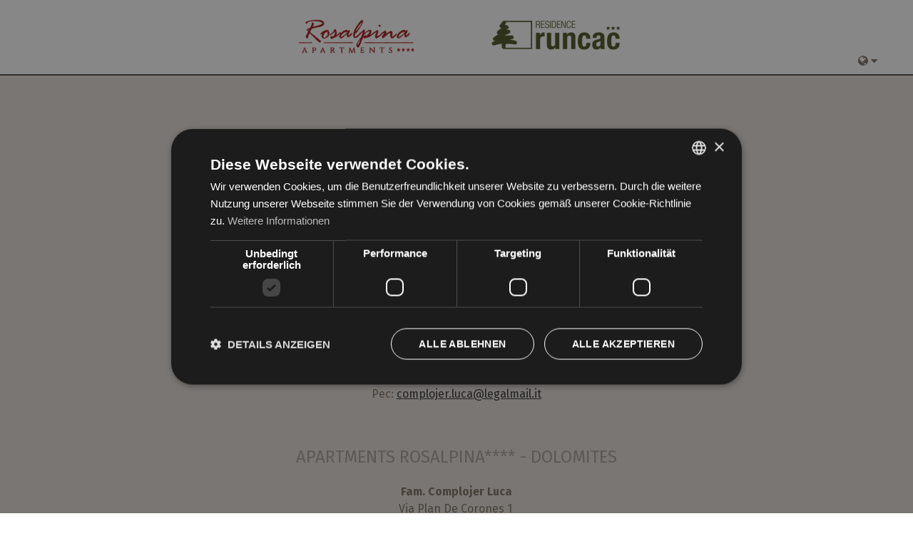

--- FILE ---
content_type: text/html; charset=utf-8
request_url: https://www.apartments-dolomites.net/de/impressum-webseite.htm
body_size: 4207
content:
<!DOCTYPE HTML>
<html lang="de"
      class="htmlElement lang_de " itemscope
      itemtype="http://schema.org/WebSite">
<head>
<base href="https://www.apartments-dolomites.net/de/impressum-webseite.htm" />
	<meta http-equiv="content-type" content="text/html; charset=utf-8" />
	<meta name="author" content="277" />
	<meta name="robots" content="max-snippet:-1, max-image-preview:large, max-video-preview:-1" />
	<meta name="description" content="Impressum und Privacy Daten der Webseite vom Residence Runcac und von den Ferienwohnungen Rosalpina by Altea Software." />
	
	<title>Impressum Daten der Webseite von residence Runcac und Apartments Rosalpina</title>
	<link href="/favicon.ico" rel="shortcut icon" type="image/vnd.microsoft.icon" />
	<link href="https://apartments-dolomites.net/media/jbtype/css/font-awesome.css" rel="stylesheet" type="text/css" />
	<link href="/media/plg_system_jcepro/site/css/content.min.css?86aa0286b6232c4a5b58f892ce080277" rel="stylesheet" type="text/css" />


    <meta itemprop="name" content="Apartments Dolomites">
    <meta itemprop="url" content="https://www.apartments-dolomites.net/">

    
<link rel="alternate" hreflang="it" href="https://www.apartments-dolomites.net/impressum.htm" />
<link rel="alternate" hreflang="de" href="https://www.apartments-dolomites.net/de/impressum-webseite.htm" />
<link rel="alternate" hreflang="en" href="https://www.apartments-dolomites.net/en/impressum.htm" />

            <link rel="apple-touch-icon" href="/ios/AppIcon.appiconset/Icon-App-40x40@2x.png"/>
    <link rel="apple-touch-icon" sizes="72x72" href="/ios/AppIcon.appiconset/Icon-App-76x76@1x.png"/>
    <link rel="apple-touch-icon" sizes="114x114" href="/ios/iTunesArtwork@1x.png"/>
    <link rel="apple-touch-icon" sizes="144x144" href="/ios/iTunesArtwork@2x.png"/>
    <meta name="viewport"
          content="width=device-width, user-scalable=no, maximum-scale=1, initial-scale=1, minimum-scale=1"/>


    <link rel="stylesheet" href="https://use.typekit.net/efx3dbx.css">

    <link rel="stylesheet"
          href="/templates/runcrosa/css/normalize.css">
    <link rel="stylesheet" href="/templates/runcrosa/css/meteo.css">
    <link rel="stylesheet"
          href="/templates/runcrosa/css/jquery-ui.min.css">
    <link rel="stylesheet"
          href="/templates/runcrosa/css/jquery.fancybox.css">
    <link rel="stylesheet"
          href="/templates/runcrosa/css/nerveSlider.min.css">
    <link rel="stylesheet"
          href="/templates/runcrosa/css/ihover.min.css">
    <link rel="stylesheet" href="/templates/runcrosa/css/runcrosa.css">
            

    <!--[if lt IE 9]>
    <link rel="stylesheet" href="/templates/runcrosa/css/ie8.css">
    <script src="/templates/runcrosa/js/css3-mediaqueries.js"></script>
    <script src="/templates/runcrosa/js/html5shiv.js"></script>
    <meta name="SKYPE_TOOLBAR" content="SKYPE_TOOLBAR_PARSER_COMPATIBLE" />
    <![endif]-->

    <script type="text/javascript" charset="UTF-8"
            src="//cdn.cookie-script.com/s/062c33aaa3cece7af1ca102b2be7386d.js"></script>

    <script type="text/javascript">document.cookie = 'resolution=' + Math.max(screen.width, screen.height) + '; path=/'</script>
    <script>
        (function (i, s, o, g, r, a, m) {
            i['GoogleAnalyticsObject'] = r;
            i[r] = i[r] || function () {
                (i[r].q = i[r].q || []).push(arguments)
            }, i[r].l = 1 * new Date();
            a = s.createElement(o),
                m = s.getElementsByTagName(o)[0];
            a.async = 1;
            a.src = g;
            m.parentNode.insertBefore(a, m)
        })(window, document, 'script', '//www.google-analytics.com/analytics.js', 'ga');
        ga('create', 'UA-46486465-2', 'auto');
        ga('set', 'anonymizeIp', true);
        ga('send', 'pageview');
    </script>
<link rel="canonical" href="https://www.apartments-dolomites.net/de/impressum-webseite.htm" />






</head>

<body class="body basiclayout " itemscope itemtype="http://schema.org/LodgingBusiness">
<meta itemprop="name" content="Apartments Dolomites">
<meta itemprop="url" content="https://www.apartments-dolomites.net/">
<!-- intro-effect-start -->
<div id="intro">
    
<div id="intro-playgroud">
  <div class="fullplayitem"><img src="/images/intro/intro-inverno-01.jpg" width="1600" height="676" alt="" /></div>
  <div class="playitemshadow"></div>
  <div class="playitem" id="play-left" data-dir="lft">
    <div class="transp"></div>
    <div class="bg"><img src="/images/intro/intro-inverno-01.jpg" width="1600" height="676" alt="" /><img src="/images/intro/intro-inverno-02.jpg" width="1600" height="676" alt="" /></div>
    <div class="ico">
      <div class="ih-item circle effect3 left_to_right"><a href="/de/rosalpina/ferienwohnungen-st-vigil-enneberg.htm"> <span class="img"><img src="/images/logos/apartments-rosalpina-w.png" width="277" height="85" alt="" /></span> <span class="info"> <span> 
        <strong>Apartments ROSALPINA**** in St. Vigil in Enneberg - Dolomiten</strong> Neue und gemütliche Ferienwohnungen im Dorfzentrum, wenige Schritte von den Aufstiegsanlagen entfernt, umgeben vom Kranz der Dolomiten. <em><i class="fa fa-angle-double-right" aria-hidden="true"></i> mehr erfahren</em> 
        </span> </span> </a></div>
    </div>
  </div>
  <div class="playitem" id="play-right" data-dir="rgt">
    <div class="transp"></div>
    <div class="bg"><img src="/images/intro/intro-inverno-01.jpg" width="1600" height="676" alt="" /><img src="/images/intro/intro-inverno-02.jpg" width="1600" height="676" alt="" /></div>
    <div class="ico">
      <div class="ih-item circle effect3 right_to_left"><a href="/de/runcac/unterkunft-st-vigil.htm"> <span class="img"><img src="/images/logos/residence-runcac-w.png" width="277" height="85" alt="" /></span> <span class="info"> <span> 
        <strong>Residence RUNCAC*** in St. Vigil in Enneberg - Dolomiten</strong> Die traditionelle Bauweise macht aus unserem Haus ein gemütliches Zuhause, mitten im Grünen und mit beeindruckender Sicht auf die Dolomiten. <em><i class="fa fa-angle-double-right" aria-hidden="true"></i> mehr erfahren</em> 
        </span> </span> </a></div>
    </div>
  </div>
</div>

    <div class="intro-item intro-header">
        <div class="title">
<div id="introloadingcircle">&nbsp;</div>
<div class="inner"><strong>Apartments<br /> <span>&amp;</span> Residence</strong> <i>-</i> <span>St. Vigil<br /> in Enneberg<br /> Dolomiten</span></div>
</div><div class="mod-languages">
    <div class="current-language">
        <div class="inline"> <span> <i class="fa fa-globe" aria-hidden="true" title="Deutsch"></i> <i class="fa fa-caret-down" aria-hidden="true"></i></span> </div>
    </div>
    <ul class="lang-inline">
                        <li class="" dir="ltr">
                                        <a href="/impressum.htm">
                        it                    </a>
                </li>
                                    <li class="lang-active" dir="ltr">
                                        <a href="/de/impressum-webseite.htm">
                        de                    </a>
                </li>
                                    <li class="" dir="ltr">
                                        <a href="/en/impressum.htm">
                        en                    </a>
                </li>
                        </ul>
</div>
    </div>
    <div class="intro-item intro-quickrequest">
        <div class="inner">
                    <div class="intro-item intro-quickrequest">
            <div class="inner">
  <form action="#" method="post" class="introform">
    <label class="inpt"> <span>Anreise</span>
      <input type="text" class="input datepicker dt1" name="arrival" placeholder="">
    </label>
    <label class="inpt"> <span>Abreise</span>
      <input type="text" class="input datepicker dt2" name="departure" placeholder="">
    </label>
    <label> <span>Unterkunft</span>
      <select name="url">
        <option value="/de/rosalpina/anfrage-online.htm">Rosalpina</option>
        <option value="/de/runcac/anfrage-formular.htm">Runcac</option>
      </select>
    </label>
    <button type="submit" class="desktop">Anfragen</button>
    <button type="submit" class="mobile"><i class="fa fa-angle-right"></i></button>
  </form>
</div>        </div>
        
        </div>
    </div>
</div>
<div class="wrapper">
    <header class="header">
                <div class="header-item header-backtoall">
            <a href="javascript:void(0);" class="showintro button outline"><i class="fa fa-angle-up"></i><span>Alle Unterkünfte anzeigen</span><em class="icon"><i class="fa fa-share" aria-hidden="true"></i></em></a>        </div>
        
        <div class="inner">
                                                            <div class="header-item header-logo-basic">
            <a href="/de/rosalpina/ferienwohnungen-st-vigil-enneberg.htm" class="logo-mobile"><img src="/images/logos/apartments-rosalpina.png" alt="Appartamenti Rosalpina" width="277" height="85" itemprop="logo" /></a>        </div>
                <div class="header-item header-logo-basic">
            <a href="/de/runcac/unterkunft-st-vigil.htm" class="logo-mobile"><img src="/images/logos/residence-runcac.png" alt="logo runcac residence" itemprop="logo" width="277" height="85" /></a>        </div>
                <div class="header-item header-language">
            <div class="mod-languages">
    <div class="current-language">
        <div class="inline"> <span> <i class="fa fa-globe" aria-hidden="true" title="Deutsch"></i> <i class="fa fa-caret-down" aria-hidden="true"></i></span> </div>
    </div>
    <ul class="lang-inline">
                        <li class="" dir="ltr">
                                        <a href="/impressum.htm">
                        it                    </a>
                </li>
                                    <li class="lang-active" dir="ltr">
                                        <a href="/de/impressum-webseite.htm">
                        de                    </a>
                </li>
                                    <li class="" dir="ltr">
                                        <a href="/en/impressum.htm">
                        en                    </a>
                </li>
                        </ul>
</div>        </div>
        
                    </div>
        
    </header>
            <div class="slider">
            <div class="images">
                
            </div>
        </div>
        <main class="main">
                        <div class="content">
            <div class="inner">
                <div class="item-page">
	
		
				
	
	
				
							
		<h1>Impressum</h1>
<h2>Residence RUNCAC*** - Dolomites</h2>
<p><strong>Fam. Complojer Luca</strong><br>Via Catarina-Lanz, 61&nbsp;<br style="margin: 0px; padding: 0px; outline: 0px;">I-39030 San Vigilio di Marebbe</p>
<p>Tel.: +39 0474 501 424<br>Fax: +39 0474 501 424&nbsp;<br>Mail: <a href="mailto:info@runcac.it">info@runcac.it</a></p>
<p>P.Iva: 02538760212<br>CIN: IT021047B4B4MVU2TZ <br>Pec: <a href="mailto:complojer.luca@legalmail.it">complojer.luca@legalmail.it</a></p>
<p>&nbsp;</p>
<h2>Apartments ROSALPINA**** - Dolomites</h2>
<p><strong>Fam. Complojer Luca</strong><br>Via Plan De Corones 1&nbsp;<br>I-39030 San Vigilio di Marebbe (BZ)</p>
<p>Tel.: +39 0474 501 424<br>Fax: +39 0474 501 424&nbsp;<br>Mail: <a href="mailto:info@rosalpina.net">info@rosalpina.net</a></p>
<p>P.Iva: 02538760212<br>CIN:&nbsp;IT021047B4JHJAE9W4</p>
<p>&nbsp;</p>
<h2>Design, Realisierung, Webserver &amp; Technical Support</h2>
<p class="txtbox"><strong>Altea Software GmbH</strong> <br>Siemensstrasse, 29<br> 39100 Bozen(BZ)<br> Tel. +39 0471 203334<br> <a href="https://www.altea.it/it/" target="_blank" rel="noopener" class="noSpecial" title="Altea, Web Agency in Bozen, Profis fürs Web und für Kommunikation">www.altea.it</a><br> <a href="mailto:info@altea.it">info@altea.it</a></p>
<p class="txtbox"><a href="https://www.altea.it/it/" target="_blank" rel="noopener" class="noSpecial" title="Altea, web agency a Bolzano, si occupa di web e comunicazione"><img src="https://static.alteabz.it/logo/altea.svg.php?color=100e95" alt="altea-logo" width="118" height="69"></a></p>
<p class="txtbox">Alle Informationen (Texte, Fotos, Etc.) dieser Website, wenn nicht angegeben, sind urheberrechtlich geschützt.</p>
<strong>© Fotos:</strong> TOURISMUSVEREIN&nbsp;SAN VIGILIO/SAN MARTIN – DOLOMITES,&nbsp;Luca Complojer,&nbsp;Ugovisciani.com 
	
							</div>
            </div>
        </div>
                    </main>
            <footer class="footer">
            <div class="inner">
                <div class="footer-column footer-left">
                                                        </div>
                <div class="footer-column footer-center">
                                                        </div>
                <div class="footer-column footer-right">
                                                        </div>
                                            <div class="footer-item fo-item-address commonaddress">
            <address itemscope="itemscope" itemtype="http://schema.org/PostalAddress" itemprop="address"><strong>APARTMENTS ROSALPINA**** - Dolomites</strong><br> Fam. Complojer Luca • <span itemprop="streetAddress">Kronplatzstraße 1</span><br> <span itemprop="postalCode">I-39030</span> <span itemprop="addressLocality">St. Vigil in Enneberg (BZ)</span><br> <span itemprop="addressRegion">Südtirol</span> • Dolomiten - <span itemprop="addressCountry">Italien</span><br> Tel&nbsp;<a href="tel:+390474501424" class="tel" itemprop="telephone">+39 0474 501424</a><br>Mobile&nbsp;<a href="tel:+393398625650" class="tel" itemprop="telephone">+39 339-8625650</a><br>Mail&nbsp;<a href="mailto:info@rosalpina.net" itemprop="email">info@rosalpina.net</a><br>MwSt. 02538760212&nbsp;<br>CIN:&nbsp;IT021047B4JHJAE9W4</address><address itemscope="itemscope" itemtype="http://schema.org/PostalAddress" itemprop="address"><strong>RESIDENCE RUNCAC*** - Dolomites</strong><br> Fam. Complojer Luca • <span itemprop="streetAddress">Katarina-Lanz-Straße 61</span><br> <span itemprop="postalCode">I-39030</span> <span itemprop="addressLocality">St. Vigil in Enneberg (BZ)</span><br> <span itemprop="addressRegion">Südtirol</span> • Dolomiten - <span itemprop="addressCountry">Italien</span><br> Tel&nbsp;<a href="tel:+390474501424" class="tel" itemprop="telephone">+39 0474 501424</a><br>Mobile&nbsp;<a href="tel:+393398625650" class="tel" itemprop="telephone">+39 339-8625650</a><br>Mail&nbsp;<a href="mailto:info@runcac.it" itemprop="email">info@runcac.it</a><br>MwSt. 02538760212&nbsp;<br>CIN: IT021047B4B4MVU2TZ</address>        </div>
        
                            </div>
            <hr class="clear"/>
                    <div class="footer-item fo-item-footerlogos">
            <a href="http://www.sanvigilio.com/" target="_blank" rel="noopener" title="plandecorones.com"><img src="/images/logos/san-vigilio-logo.png" alt="San Vigilio" width="84" height="35" class="img-hover" /></a> <a href="http://www.kronplatz.com/de/" target="_blank" rel="noopener" title="plandecorones.com"><img src="/images/logos/partner-kronplatz.png" alt="partner kronplatz" width="53" height="46" class="img-hover" /></a> <a href="http://www.suedtirol.info/de/" target="_blank" rel="noopener" title="suedtirol.info"><img src="/images/logos/partner-suedtirol.png" alt="partner suedtirol" width="76" height="41" class="img-hover" /></a> <a href="https://www.dolomitiunesco.info/?lang=de" target="_blank" rel="noopener" title="dolomitiunesco.info"><img src="/images/logos/partner-unesco-world-heritage.png" alt="partner unesco world heritage" width="120" height="41" class="img-hover" /></a> <a href="http://www.dolomitisuperski.com/de" target="_blank" rel="noopener" title=""><img src="/images/logos/partner-dolomitisuperski.png" alt="partner dolomitisuperski" width="92" height="34" class="img-hover" /></a>        </div>
        
        </footer>
    </div>

<script src="https://cdnjs.cloudflare.com/ajax/libs/modernizr/2.8.3/modernizr.min.js"></script>
<script src="/templates/runcrosa/js/jquery.min.js"></script>
<script src="/templates/runcrosa/js/circle-progress.js"></script>
<script src="/templates/runcrosa/js/jquery-ui-1.11.4.min.js"></script>
<script src="/templates/runcrosa/js/jquery.nerveSlider.min.js"></script>
<script src="/templates/runcrosa/js/jquery.backstretch.min.js"></script>
<script src="/templates/runcrosa/js/jquery.fancybox.pack.js"></script>
<script src="/templates/runcrosa/js/jquery.fancybox-media.js"></script>
<script src="/templates/runcrosa/js/valiate.min.js"></script>
<script src="/templates/runcrosa/js/datepicker-de.js"></script>
<script src="/templates/runcrosa/js/runcrosa.js"></script>

    
<div class="scroll-to-top"><i class="fa fa-angle-up"></i></div>

</body>
</html>


--- FILE ---
content_type: text/css; charset=utf-8
request_url: https://www.apartments-dolomites.net/templates/runcrosa/css/nerveSlider.min.css
body_size: 1203
content:
.ns_nerveSlider{overflow:hidden;white-space:nowrap;position:relative;display:inline-block;font-size:0;letter-spacing:0;word-spacing:0;text-align:left;-ms-interpolation-mode:bicubic;}.ns_nerveSlider .ns_slides .ns_slidesTrack{width:100%;height:100%;position:absolute;overflow:visible;}.ns_nerveSlider .ns_slideContainer{width:100%;height:100%;overflow:hidden;position:relative;font-size:15px;letter-spacing:auto;word-spacing:auto;margin:0;padding:0;}.ns_nerveSlider.heightAdaptable .ns_slideContainer img.ns_slideImage{width:100%;height:auto;}.ns_slideContainer.ns_decoy.ns_ls.left{position:absolute;left:-100%;}.ns_slideContainer.ns_decoy.ns_ls.right{position:absolute;right:-100%;}.ns_slideContainer.ns_decoy.ns_ls.up{position:absolute;top:-100%;}.ns_slideContainer.ns_decoy.ns_ls.down{position:absolute;bottom:-100%;}.ns_nerveSlider.ns_horizontal .ns_slideContainer{display:inline-block;}.ns_nerveSlider.ns_vertical .ns_slideContainer{display:block;}.ns_nerveSlider .ns_slideContainer img{position:absolute;z-index:auto;}.ns_nerveSlider .ns_slideContainer>a{position:relative;width:100%;height:100%;display:block;overflow:hidden;}.ns_nerveSlider .ns_timer{height:6px;position:absolute;bottom:0;left:0;z-index:90;width:0;}.ns_nerveSlider .ns_prevButton,.ns_nerveSlider .ns_nextButton{-ms-filter:progid:DXImageTransform.Microsoft.Alpha(Opacity=0);filter:alpha(opacity=0);-moz-opacity:0;-khtml-opacity:0;opacity:0;width:60px;height:100%;-webkit-transition:all .4s ease;-moz-transition:all .4s ease;-ms-transition:all .4s ease;-o-transition:all .4s ease;transition:all .4s ease;cursor:pointer;z-index:51;border-radius:50%;}.ns_nerveSlider .ns_prevButton{position:absolute;left:-10px;top:0;}.ns_nerveSlider .ns_nextButton{position:absolute;right:-10px;top:0;}.ns_nerveSlider:hover .ns_prevButton{left:0;}.ns_nerveSlider:hover .ns_nextButton{right:0;}.ns_nerveSlider:hover .ns_prevButton,.ns_nerveSlider:hover .ns_nextButton{-ms-filter:progid:DXImageTransform.Microsoft.Alpha(Opacity=40);filter:alpha(opacity=40);-moz-opacity:0.4;-khtml-opacity:0.4;opacity:0.4;}.ns_nerveSlider .ns_pauseButton{position:absolute;right:10px;bottom:-10px;margin-bottom:10px;z-index:51;height:40px;width:40px;cursor:pointer;-webkit-transition:all .4s ease;-moz-transition:all .4s ease;-ms-transition:all .4s ease;-o-transition:all .4s ease;transition:all .4s ease;-ms-filter:progid:DXImageTransform.Microsoft.Alpha(Opacity=0);filter:alpha(opacity=0);-moz-opacity:0;-khtml-opacity:0;opacity:0;}.ns_nerveSlider:hover .ns_pauseButton{bottom:0;-ms-filter:progid:DXImageTransform.Microsoft.Alpha(Opacity=40);filter:alpha(opacity=40);-moz-opacity:0.4;-khtml-opacity:0.4;opacity:0.4;}.ns_nerveSlider .ns_filmstrip{background:transparent url(../img/nerveslider/swatches/0,0,0,20.png) repeat;position:absolute;top:-10px;left:0;overflow-x:auto;width:auto;max-width:100%;z-index:52;-webkit-transition:all .3s ease;-moz-transition:all .3s ease;-ms-transition:all .3s ease;-o-transition:all .3s ease;transition:all .3s ease;-ms-filter:progid:DXImageTransform.Microsoft.Alpha(Opacity=0);filter:alpha(opacity=0);-moz-opacity:0;-khtml-opacity:0;opacity:0;border-radius:2px;margin:10px;padding:4px;}.ns_nerveSlider:hover .ns_filmstrip{top:0;-ms-filter:progid:DXImageTransform.Microsoft.Alpha(Opacity=70);filter:alpha(opacity=70);-moz-opacity:0.7;-khtml-opacity:0.7;opacity:0.7;}.ns_nerveSlider .ns_filmstrip img.ns_fThumb{height:45px;cursor:pointer;filter:alpha(opacity=90);-moz-opacity:0.9;-khtml-opacity:0.9;opacity:0.9;-webkit-transition:all .3s ease;-moz-transition:all .3s ease;-ms-transition:all .3s ease;-o-transition:all .3s ease;transition:all .3s ease;margin:0 2px;}
.ns_nerveSlider .ns_caption{width:100%;max-width:100%;height:auto;display:block;position:absolute;left:0;bottom:0;z-index:50;line-height:19px;margin:0;padding:0;}
.ns_nerveSlider .ns_caption>div{display:block;position:absolute;bottom:0;white-space:normal;overflow:hidden;margin:0; width: 100%; text-align: center;}
.ns_nerveSlider .ns_caption>div img{position:relative;}
.ns_nerveSlider .ns_caption a{position:static;width:auto;height:auto;display:inline;overflow:auto;}
.ns_nerveSlider .ns_caption>div h1{font-size:30px;line-height:30px;font-weight:300;position:static;left:0;top:0;right:0;bottom:0;background:transparent;box-shadow:none;-webkit-box-shadow:none;float:none;display:block;margin:0 0 12px;padding:0;}.ns_nerveSlider .ns_caption>div h1:before,.ns_nerveSlider .ns_caption>div h1:after{display:none;}.ns_nerveSlider .ns_loadSpinner,.ns_nerveSlider .ns_dummyImage{background:transparent;height:100%;width:100%;display:none;position:absolute;top:0;left:0;z-index:6;}.ns_nerveSlider .ns_loadSpinner div,.ns_nerveSlider .ns_dummyImage div{height:100%;width:100%;-ms-filter:progid:DXImageTransform.Microsoft.Alpha(Opacity=50);filter:alpha(opacity=50);-moz-opacity:0.5;-khtml-opacity:0.5;opacity:0.5;}.ns_nerveSlider .ns_loadSpinner div{background:transparent url(../img/nerveslider/loading.gif) 50% 50% no-repeat;}.ns_nerveSlider .ns_dummyImage div{background:transparent url(../img/nerveslider/dummy.png) 50% 50% no-repeat;}.ns_nerveSlider .ns_dots{position:absolute;top:0;right:0;z-index:200;-ms-filter:progid:DXImageTransform.Microsoft.Alpha(Opacity=60);filter:alpha(opacity=60);-moz-opacity:0.6;-khtml-opacity:0.6;opacity:0.6;-webkit-transition:all .5s ease;-moz-transition:all .5s ease;-ms-transition:all .5s ease;-o-transition:all .5s ease;transition:all .5s ease;padding:10px;}.ns_nerveSlider .ns_dots .ns_dot{width:8px;height:8px;border-radius:50%;-moz-border-radius:50%;float:left;cursor:pointer;-webkit-transition:all .5s ease;-moz-transition:all .5s ease;-ms-transition:all .5s ease;-o-transition:all .5s ease;transition:all .5s ease;margin:0 3px;}.ns_nerveSlider .ns_dots .ns_dot.ns_selected{cursor:default;}.ns_nerveSlider .ns_slideContent{width:100%;height:100%;position:absolute;top:0;left:0;white-space:normal;}.ns_nerveSlider.heightAdaptable .ns_slideContainer .ns_slideContent{height:auto;}.ns_nerveSlider.light .ns_prevButton div{background:transparent url(../img/nerveslider/prev-light.png) 50% 50% no-repeat;}.ns_nerveSlider.light .ns_nextButton div{background:transparent url(../img/nerveslider/next-light.png) 50% 50% no-repeat;}.ns_nerveSlider.light .ns_pauseButton div{background:transparent url(../img/nerveslider/play-pause-light.png) 50% 0 no-repeat;}.ns_nerveSlider.light .ns_timer{background:transparent url(../img/nerveslider/swatches/255,255,255,40.png) repeat;}.ns_nerveSlider.light .ns_dots .ns_dot{border:1px solid #fff;}.ns_nerveSlider.light .ns_dots .ns_dot.ns_selected{border:1px solid #fff;background:#fff;}.ns_nerveSlider.dark .ns_prevButton div{background:transparent url(../img/nerveslider/prev-dark.png) 50% 50% no-repeat;}.ns_nerveSlider.dark .ns_nextButton div{background:transparent url(../img/nerveslider/next-dark.png) 50% 50% no-repeat;}.ns_nerveSlider.dark .ns_pauseButton div{background:transparent url(../img/nerveslider/play-pause-dark.png) 50% 0 no-repeat;}.ns_nerveSlider.dark .ns_timer{background:transparent url(../img/nerveslider/swatches/0,0,0,30.png) repeat;}.ns_nerveSlider.dark .ns_dots .ns_dot{border:1px solid #2e2e2e;}.ns_nerveSlider.dark .ns_dots .ns_dot.ns_selected{border:1px solid #2e2e2e;background:#2e2e2e;}.ns_nerveSlider .ns_slides,.ns_nerveSlider .ns_pauseButton div{width:100%;height:100%;}.ns_nerveSlider .ns_prevButton:hover,.ns_nerveSlider .ns_nextButton:hover,.ns_nerveSlider:hover .ns_pauseButton:hover,.ns_nerveSlider:hover .ns_dots{-ms-filter:progid:DXImageTransform.Microsoft.Alpha(Opacity=100);filter:alpha(opacity=100);-moz-opacity:1;-khtml-opacity:1;opacity:1;}.ns_nerveSlider .ns_prevButton div,.ns_nerveSlider .ns_nextButton div{width:100%;height:100%;-webkit-transition:all .4s ease;-moz-transition:all .4s ease;-ms-transition:all .4s ease;-o-transition:all .4s ease;transition:all .4s ease;}.ns_nerveSlider .ns_filmstrip:hover,.ns_nerveSlider .ns_filmstrip img.ns_fThumb:hover{filter:alpha(opacity=100);-moz-opacity:1;-khtml-opacity:1;opacity:1;}.ns_nerveSlider .ns_filmstrip img.ns_fThumb:first-child,.ns_nerveSlider .ns_dots .ns_dot:first-child{margin-left:0;}.ns_nerveSlider .ns_filmstrip img.ns_fThumb:last-child,.ns_nerveSlider .ns_dots .ns_dot:last-child{margin-right:0;}

--- FILE ---
content_type: text/css; charset=utf-8
request_url: https://www.apartments-dolomites.net/templates/runcrosa/css/runcrosa.css
body_size: 8734
content:
pre {
    font-size: 12px;
}

.clear {
    clear: both;
}

body {
    font-family: 'Fira Sans', Arial, sans-serif;
    color: #817263;
    font-size: 16px;
}

html.homepage, html.homepage main, html.homepage header {
    background-color: #000;
}

html.homepage h1 {
    color: #FFF;
}

html.homepage header {
    position: relative;
    padding: 0;
    top: auto;
    left: auto;
}

html.homepage nav ul ul {
    display: block;
    position: relative;
    width: auto;
    margin: auto;
    padding: 0;
    background: none;
}

html.homepage nav br {
    display: none;
}

html.homepage nav ul ul a {
    color: #FFF;
}

.wrapper {
    z-index: 4;
    position: relative;
}

button {
    cursor: pointer;
}

input, select, button, textarea {
    font-family: 'Fira Sans', Arial, sans-serif;
}

h1 {
    color: #333333;
    font-size: 36px;
    line-height: 140%;
    font-weight: 500;
    text-transform: uppercase;
    text-align: center;
}

h2 {
    color: #aca298;
    font-size: 24px;
    line-height: 140%;
    font-weight: normal;
    text-transform: uppercase;
    text-align: center;
}

h3 {
    color: #817263;
    font-size: 20px;
    line-height: 140%;
    font-weight: normal;
    text-transform: uppercase;
    text-align: center;
}

a {
    color: #333333;
}

em {
    font-weight: 500;
}

.button {
    display: inline-block;
    font-size: 16px;
    line-height: 16px;
    padding: 7px 24px;
    text-decoration: none;
    text-transform: uppercase;
    cursor: pointer;
}

.button.filled {
    background-color: #333333;
    color: #FFF;
}

.button.outline {
    border: 2px solid #333333;
    background-color: #FFF;
    padding: 5px 22px;
}

.button.outline.empty {
    background-color: transparent;
}

header {
    position: fixed;
    padding-top: 0;
    top: 0;
    left: 0;
    width: 100%;
    z-index: 400;
    background-color: #FFF;
    border-bottom: 1px solid #7e6b5d;
}

header .inner {
    position: relative;
    max-width: 1450px;
    width: 90%;
    margin: 0 auto;
}

header .inner:after {
    content: "";
    display: block;
    clear: both;
}

.mobile-menu-opener {
    background-color: #333333;
}

.header-logo {
    position: relative;
    margin: 0 auto;
    max-width: 250px;
    padding: 30px 0;
}

.header-logo img {
    width: auto;
    height: auto;
    max-width: 100%;
    max-height: 100%;
}

.header-mobilebar {
    position: absolute;
    left: 0;
    top: 0;
}

.header-navigation {
    clear: both;
    margin-top: 0;
}

.header-backtoall, .header-request, .header-language {
    float: right;
    margin-left: 15px;
}

.header-backtoall i {
    display: none;
}

.lang-inline {
    display: none;
}

.current-language {
    height: 30px;
    line-height: 30px;
    width: 40px;
    text-align: center;
    cursor: pointer;
    color: #817263;
}

.header-phonecall {
    display: none;
}

body.page-scrolling header {
    padding-top: 0;
}

body.page-scrolling header .inner { /*display:none;*/
}

body.page-scrolling .header-navigation {
    padding-top: 0;
    margin-top: 0;
}

body.page-scrolling nav li.logoitem a {
    padding-top: 15px;
}

.logoitem .image-title {
    display: none;
}

nav {
    text-align: center;
}

nav ul, nav li {
    margin: 0;
    padding: 0;
    font-size: 0;
}

nav li {
    display: inline-block;
    margin: 0 20px;
    position: relative;
    vertical-align: middle;
}

nav a {
    color: #817263;
    font-size: 16px;
    text-decoration: none;
    text-transform: uppercase;
    text-align: center;
    display: block;
    font-weight: 500;
    padding: 15px 5px;
}

nav ul ul {
    display: none;
    position: absolute;
    background: rgba(255, 255, 251, 0.8);
    width: 200%;
    margin-left: -50%;
    padding: 20px 0;
}

nav ul ul li {
    display: block;
    margin: 5px 0;
}

nav ul ul a {
    color: #817263;
    font-weight: normal;
    padding: 5px;
}

nav ul li:hover > ul {
    display: block;
}

nav ul li:hover > a {
    color: #333333;
}

.lang-inline {
    position: absolute;
    background-color: #FFF;
    top: 38px;
    right: -6px;
    margin: 0;
    padding: 10px;
    display: none;
    width: 26px;
    border: 2px solid #333333;
    z-index: 1000;
}

.lang-inline li {
    display: block;
    margin: 0;
    padding: 0;
}

.lang-inline a {
    display: block;
    text-transform: uppercase;
    text-decoration: none;
    text-align: center;
    margin: 5px 0;
}

.slider {
    position: relative;
    text-align: center;
    background-color: #FFF;
    z-index: 5;
    margin-top: 101px;
    height: auto !important;
}

.images.ns_nerveSlider {
    position: relative !important;
    display: block;
    max-width: none !important;
}

.images > img {
    opacity: 0;
    height: 1px;
}

main {
    position: relative;
    z-index: 5;
    background: #e3ded8;
}

.content {
    position: relative;
    line-height: 155%;
    padding: 120px 0 70px;
    overflow: auto;
}

.content > .inner {
    position: relative;
    max-width: 960px;
    width: 90%;
    margin: 0 auto;
}

.content .item-page > *:first-child {
    margin-top: 0;
}

.content .item-page > h1:first-child:after {
    content: "";
    display: block;
    width: 26px;
    height: 4px;
    background-color: #a49687;
    margin: 10px auto;
}

.content .item-page > *:last-child {
    margin-bottom: 0;
}

main table {
    border-collapse: collapse;
    font-size: 14px;
}

main td, main th {
    padding: 6px 10px;
    text-align: left;
    border: 1px solid #aca298;
}

main th {
    background-color: #aca298;
    color: #FFF;
    font-weight: normal;
}

main td small {
    display: inline-block;
    height: 18px;
}

main tr:nth-child(odd) td {
    background-color: rgba(172, 162, 152, 0.24);
}

footer {
    position: relative;
    color: #5c534a;
    font-size: 14px;
    line-height: 150%;
    font-weight: lighter;
    padding: 50px 0;
    z-index: 4;
    box-shadow: 0px 3px 25px rgba(92, 75, 66, 0.4);
    background-color: #FFF;
}

footer a {
    color: #5c534a;
}

footer .inner {
    position: relative;
    max-width: 960px;
    width: 90%;
    margin: 0 auto;
}

footer .footer-column {
    width: 33.3333%;
    float: left;
}

footer .inner:after {
    content: "";
    display: block;
    clear: both;
}

.footer-left {
    text-align: left;
}

.footer-center {
    text-align: center;
}

.footer-right {
    text-align: right;
}

address {
    font-style: normal;
    text-transform: uppercase;
}

address strong {
    color: #333333;
    font-weight: bold;
}

address a.tel {
    color: #5c534a;
    text-decoration: none;
}

.footer-column > * {
    padding: 10px;
}

.fo-item-meteo {
    position: relative;
    height: 74px;
    line-height: 74px;
    margin-bottom: 48px;
}

.fo-item-servicenav ul {
    font-size: 0;
    margin: 0;
    padding: 0;
    display: inline-block;
}

.fo-item-servicenav li {
    margin: 0;
    padding: 0;
    display: inline-block;
    font-size: 14px;
}

.fo-item-servicenav a {
    color: #5c534a;
    text-decoration: none;
    display: inline-block;
}

.fo-item-servicenav a:hover {
    text-decoration: underline;
}

.fo-item-servicenav li:before {
    content: "/";
    display: inline-block;
    margin: 0 5px;
}

.fo-item-servicenav li:first-child:before {
    display: none;
}

.fo-item-social ul {
    font-size: 0;
    margin: 0;
    padding: 0;
    display: inline-block;
}

.fo-item-social li {
    margin: 0 0 0 20px;
    padding: 0;
    display: inline-block;
    font-size: 14px;
}

.fo-item-social li:first-child {
    margin-left: 0;
}

.fo-item-social a {
    display: inline-block;
    min-width: 15px;
    text-align: center;
}

.fo-item-altea {
    position: absolute;
    bottom: 4px;
    right: 0;
}

.fo-item-address.commonaddress {
    font-size: 0;
    border-top: 1px solid rgba(92, 75, 66, 0.17);
    padding: 40px 0 0 0;
}

.fo-item-address.commonaddress address {
    display: inline-block;
    width: 50%;
    font-size: 14px;
    text-align: center;
    vertical-align: top;
}

.map {
    position: fixed;
    background-color: #f7f7f7;
    min-height: 200px;
    z-index: 3;
    bottom: 0;
    width: 100%;
    height: 50%;
}

#footer-map-canvas {
    height: 100%;
    background: url('../img/google-maps-xl.jpg') no-repeat center center;
    background-size: cover;
    position: relative;
}

#footer-map-canvas a {
    position: absolute;
    left: 0;
    top: 0;
    width: 100%;
    height: 100%;
}

.aside-item {
    margin-top: 0px;
    border-bottom: 1px solid #5c4b42;
}

.main > .content + .aside-item {
    margin-top: 20px;
}

.main > .content + .aside-item + .aside-item {
    margin-top: 0px;
}

.main .item-page .aside-item {
    margin-top: 20px;
}

.aside-item .ns_nerveSlider {
    display: block;
}

.offer {
    position: relative;
}

.offer-inner {
    position: relative;
    overflow: hidden;
    font-size: 0;
    height: 470px;
    vertical-align: top;
    white-space: normal;
}

.offer-inner .imgs {
    display: inline-block;
    width: 65%;
    height: 100%;
    overflow: hidden;
    position: relative;
    vertical-align: top;
}

.offer-inner .txt {
    display: inline-block;
    width: 35%;
    height: 100%;
    overflow: hidden;
    position: relative;
    background-color: #c5bcb2;
    white-space: normal;
    font-size: 15px;
    line-height: 140%;
    color: #333333;
    vertical-align: top;
}

.offer-inner h3 {
    background-color: #dbd5cf;
    margin: 0;
    padding: 0;
    font-size: 26px;
    color: #333333;
    font-weight: 500;
    padding: 30px 40px;
    text-align: left;
}

.offer-inner h3 a {
    text-decoration: none;
}

.offer-inner .txt .desc {
    padding: 20px 40px;
}

.offer-inner .imgs .img {
    position: relative;
    height: 100%;
    width: 100%;
    background-size: 100%;
    background-size: cover;
}

.offer-inner .controller-outer {
    position: absolute;
    width: 65%;
    bottom: 0;
    left: 0;
    z-index: 40;
    text-align: center;
}

.offer-inner .controller {
    display: inline-block;
    font-size: 0;
    color: #FFF;
    height: 50px;
    background-color: #333333;
    background-color: rgba(162, 18, 20, 0.74);
    text-align: center;
    padding: 0 20px;
}

.offer-inner .controller > div {
    display: inline-block;
    height: 50px;
    line-height: 50px;
    font-size: 15px;
    vertical-align: middle;
    padding: 0;
    cursor: pointer;
}

.offer-inner .controller > div:first-child:after {
    display: inline-block;
    content: "|";
    font-size: 15px;
    margin: 0 10px;
    vertical-align: middle;
}

.offer-inner .controller i {
    margin: 0 5px;
}

.aside-requestbox .offer-inner .controller-outer {
    left: auto;
    right: 0;
}

.aside-requestbox .rtl .offer-inner .controller-outer {
    left: 0;
    right: auto;
}

.aside-roombox .desc ul {
    padding-left: 10px;
}

.aside-roombox .desc li {
    margin-bottom: 4px;
}

.aside-roombox .offer-inner .txt .desc {
    padding: 10px 30px;
}

.aside-roombox .offer-inner .txt .desc p img {
    height: 90px;
    width: auto;
    display: block;
}

.aside-roombox .offer-inner .txt .desc li {
    font-size: 12px;
    line-height: 130%;
}

.aside-roombox .offer-inner h2 {
    padding: 5px 30px;
    margin-bottom: 0;
}

.mobile-menu-opener, .header-logo {
    display: none;
}

.mobile-menu-opener {
    text-align: center;
}

.c-hamburger {
    vertical-align: middle;
    display: inline-block;
    position: relative;
    overflow: hidden;
    margin: 0;
    padding: 0;
    width: 48px;
    height: 48px;
    font-size: 0;
    text-indent: -9999px;
    -webkit-appearance: none;
    -moz-appearance: none;
    appearance: none;
    box-shadow: none;
    border-radius: none;
    border: none;
    cursor: pointer;
    -webkit-transition: background .3s;
    transition: background .3s
}

.c-hamburger:focus {
    outline: 0
}

.c-hamburger span {
    display: block;
    position: absolute;
    top: 22px;
    left: 9px;
    right: 9px;
    height: 4px;
    background: #fff
}

.c-hamburger span::after, .c-hamburger span::before {
    position: absolute;
    display: block;
    left: 0;
    width: 100%;
    height: 4px;
    background-color: #fff;
    content: ""
}

.c-hamburger--htla.is-active span::after, .c-hamburger--htla.is-active span::before, .c-hamburger--htra.is-active span::after, .c-hamburger--htra.is-active span::before {
    width: 50%
}

.c-hamburger span::before {
    top: -10px
}

.c-hamburger span::after {
    bottom: -10px
}

.c-hamburger--htx {
    background-color: #333333
}

.c-hamburger--htx span {
    -webkit-transition: background 0s .3s;
    transition: background 0s .3s
}

.c-hamburger--htx span::after, .c-hamburger--htx span::before {
    -webkit-transition-duration: .3s, .3s;
    transition-duration: .3s, .3s;
    -webkit-transition-delay: .3s, 0s;
    transition-delay: .3s, 0s
}

.c-hamburger--htx span::before {
    -webkit-transition-property: top, -webkit-transform;
    transition-property: top, transform
}

.c-hamburger--htx span::after {
    -webkit-transition-property: bottom, -webkit-transform;
    transition-property: bottom, transform
}

.c-hamburger--htx.is-active {
    background-color: #333333
}

.c-hamburger--htx.is-active span {
    background: 0 0
}

.c-hamburger--htx.is-active span::before {
    top: 0;
    -webkit-transform: rotate(45deg);
    -ms-transform: rotate(45deg);
    transform: rotate(45deg)
}

.c-hamburger--htx.is-active span::after {
    bottom: 0;
    -webkit-transform: rotate(-45deg);
    -ms-transform: rotate(-45deg);
    transform: rotate(-45deg)
}

.c-hamburger--htx.is-active span::after, .c-hamburger--htx.is-active span::before {
    -webkit-transition-delay: 0s, .3s;
    transition-delay: 0s, .3s
}

.images.ns_nerveSlider .ns_dots {
    top: auto;
    bottom: 0;
    width: 100%;
    padding: 0 0 25px 0;
    text-align: center;
}

.images.ns_nerveSlider .ns_dots .ns_dot {
    width: 76px;
    height: 6px;
    border-radius: 0;
    border: none !important;
    background-color: #FFF;
    background-color: rgba(255, 255, 255, 0.5);
    float: none;
    display: inline-block;
    margin: 0 10px;
}

.images.ns_nerveSlider .ns_dots .ns_dot.ns_selected {
    background-color: #FFF;
}

.htmlElement {
    overflow-x: hidden;
    height: auto;
}

.htmlElement.displayOverlay, .htmlElement.displayOverlay body {
    overflow: hidden;
    height: 100%;
}

.htmlElement #intro {
    opacity: 0;
    -webkit-transform: translateY(-100%) scale(0.9);
    transform: translateY(-100%) scale(0.9);
}

.htmlElement.displayOverlay #intro {
    position: absolute;
    z-index: 1500;
    opacity: 1;
    -webkit-transform: translateY(0) scale(1);
    transform: translateY(0) scale(1);
}

#intro, .wrapper, .map {
    -webkit-transition-property: opacity, -webkit-transform;
    transition-property: opacity, transform;
    -webkit-transition-duration: 1s;
    transition-duration: 1s;
}

#intro {
    -webkit-transition-timing-function: cubic-bezier(0.7, 0, 0.3, 1);
    transition-timing-function: cubic-bezier(0.7, 0, 0.3, 1);
    -webkit-transition-duration: 1.2s;
    transition-duration: 1.2s;
}

.htmlElement .wrapper, .htmlElement .map {
    -webkit-transform: none;
    transform: none;
    opacity: 1;
    -webkit-transition-delay: 0.8s;
    transition-delay: 0.8s;
}

.htmlElement.displayOverlay .wrapper, .htmlElement.displayOverlay .map {
    -webkit-transform: translateY(400px);
    transform: translateY(400px);
    opacity: 0;
    -webkit-transition-delay: 0s;
    transition-delay: 0s;
}

#intro {
    position: absolute;
    width: 100%;
    height: 100%;
    height: 100vh;
    background-color: #000;
    z-index: 600;
    top: 0;
    left: 0;
}

.intro-header {
    position: absolute;
    top: 50%;
    left: 50%;
    width: 242px;
    height: 290px;
    margin: -140px 0 0 -120px;
    z-index: 15;
}

.intro-background {
    position: absolute;
    bottom: 0;
    left: 0;
    width: 100%;
    height: 100%;
}

#introloadingcircle {
    height: 242px;
    width: 242px;
    position: relative;
}

.intro-header .title {
    position: relative;
    width: 240px;
    height: 240px;
    line-height: 240px;
    border-radius: 50%;
    border: 1px solid #FFF;
    color: #FFF;
    text-align: center;
    text-transform: uppercase;
    background-color: #212224;
    background-color: rgba(33, 34, 36, 0.62);
}

.intro-header .title .inner {
    text-align: center;
    font-size: 20px;
    line-height: 150%;
    display: inline-block;
    vertical-align: middle;;
}

.intro-header .title .inner > * {
    display: block;
}

.intro-header .title strong {
    font-weight: 500;
    display: block;
}

.intro-header .title span {
    font-weight: 100;
}

.intro-header .mod-languages {
    text-align: center;
    margin-top: 15px;
    position: relative;
}

.intro-header .current-language {
    color: #FFF;
    margin: 0 auto;
    text-shadow: 0px 1px 3px rgba(33, 34, 36, 0.62);
}

.intro-header .current-language i {
    margin-left: 4px;
}

.intro-header .lang-inline {
    right: auto;
    top: 35px;
    left: 50%;
    margin-left: -22px;
    background-color: #212224;
    background-color: rgba(33, 34, 36, 0.62);
    border: 2px solid #FFF;
}

.intro-header .lang-inline a {
    color: #FFF;
}

button.mobile {
    display: none !important;
}

.intro-quickrequest {
    position: absolute;
    bottom: 0;
    left: 0;
    width: 100%;
    height: 80px;
    line-height: 80px;
    background-color: #212224;
    background-color: rgba(33, 34, 36, 0.62);
    border-top: 2px solid #FFF;
    text-align: center;
    z-index: 10;
}

.intro-quickrequest form {
    display: inline-block;
    vertical-align: middle;
    line-height: 100%;
}

.intro-quickrequest label {
    position: relative;
}

.intro-quickrequest label, .intro-quickrequest button[type="submit"] {
    display: inline-block;
    vertical-align: bottom;
    margin: 0 25px;
    text-align: left;
}

.intro-quickrequest label span {
    display: block;
    font-size: 13px;
    color: #FFF;
    text-transform: uppercase;
    margin-bottom: 2px;
}

.intro-quickrequest input, .intro-quickrequest select, .intro-quickrequest button {
    display: inline-block;
    margin: 0;
    padding: 0;
    border: 2px solid #FFF;
    background: none;
    color: #FFF;
    font-size: 12px;
    text-transform: uppercase;
    height: 30px;
    line-height: 30px;
    box-sizing: border-box;
    padding: 0 20px;
}

.intro-quickrequest select option {
    color: #000;
    font-size: 14px;
    background-color: #FFF;
}

.intro-quickrequest input {
    width: 130px;
}

.intro-quickrequest label.inpt:after {
    content: "\f073";
    display: inline-block;
    font: normal normal normal 14px/1 FontAwesome;
    font-size: inherit;
    text-rendering: auto;
    -webkit-font-smoothing: antialiased;
    -moz-osx-font-smoothing: grayscale;
    position: absolute;
    right: 8px;
    top: 25px;
    color: #FFF;
}

.introplay {
    position: absolute;
    top: 0;
    left: 0;
    width: 100%;
    height: 100%;
}

.fullplayitem {
    position: absolute;
    width: 100%;
    height: 100%;
    top: 0;
    left: 0;
}

#play-left, #play-right {
    height: 100%;
    width: 50%;
    display: block;
    position: absolute;
    overflow: hidden;
    z-index: 2;
    -webkit-mask: -webkit-linear-gradient(left, rgba(255, 255, 255, 0), rgba(255, 255, 255, 1) 5%, rgba(255, 255, 255, 1) 95%, rgba(255, 255, 255, 0));
}

#play-left:hover, #play-right:hover {
    z-index: 10;
}

#play-left {
    left: 0;
}

#play-right {
    right: 0;
}

#play-left .bg, #play-right .bg {
    height: 100%;
    width: 200%;
    position: relative;
}

#play-right .bg {
    float: right;
}

.playitem .transp {
    display: block;
    width: 100%;
    height: 100%;
    z-index: 2;
    position: absolute;
}

#play-left .ico {
    margin: -110px 0 0 -150px;
    position: absolute;
    z-index: 5;
    left: 50%;
    top: 50%;
}

#play-right .ico {
    margin: -110px -189px 0 0;
    position: absolute;
    z-index: 5;
    right: 50%;
    top: 50%;
}

#intro-playgroud .ih-item.circle * {
    border-radius: 0;
}

#intro-playgroud .ih-item.circle .img:before {
    display: none;
}

#intro-playgroud .ih-item.circle .img {
    white-space: nowrap;
    text-align: center;
}

#intro-playgroud .ih-item.circle .img img {
    width: auto;
    height: auto;
    vertical-align: middle;
}

#play-right .ih-item.circle .img img {
    margin-left: -25px;
}

#intro-playgroud .ih-item.circle span {
    display: block;
}

#intro-playgroud .ih-item.circle .img:after {
    content: "";
    display: inline-block;
    height: 100%;
    vertical-align: middle;
}

#intro-playgroud .ih-item.circle.effect3 .info {
    text-align: left;
    line-height: 220px;
    background: none;
}

#intro-playgroud .ih-item.circle.effect3 .info > span {
    display: inline-block;
    line-height: 150%;
    vertical-align: middle;
    color: #FFF;
    padding: 15px 15px 15px 15px;
    font-size: 12px;
    text-shadow: 0px 1px 3px rgba(33, 34, 36, 0.85);
    border-left: 2px solid #FFF;
}

#intro-playgroud .ih-item.circle.effect3 .info > span strong {
    font-size: 14px;
    display: block;
    margin-bottom: 5px;
    font-weight: 500;
}

#intro-playgroud .ih-item.circle.effect3 .info > span em {
    display: block;
    margin-top: 5px;
    text-decoration: underline;
    font-style: normal;
}

#intro-playgroud .ih-item.circle.effect3 .info > span em i.fa {
    margin-right: 4px;
}

#intro-playgroud .ih-item.circle.effect3.right_to_left .info {
    text-align: right;
    margin-left: 0;
}

#intro-playgroud .ih-item.circle.effect3.right_to_left .info > span {
    padding: 15px 15px 15px 15px;
    text-align: right;
    border-left: none;
    border-right: 2px solid #FFF;
}

#introloadingcircle {
    position: absolute;
    top: -1px;
    left: -1px;
}

#ui-datepicker-div {
    z-index: 1800 !important;
}

.ih-item.circle, .ih-item.circle .img {
    width: 260px;
}

#intro-playgroud .ih-item.circle.effect3.left_to_right .info > span {
    padding-right: 65px;
}

#intro-playgroud .ih-item.circle.effect3.right_to_left .info > span {
    padding-left: 85px;
}

/* hide logo hover text show effect on ie 8-10*/
.ie8 #intro-playgroud .ih-item.circle a:hover .img, .ie9 #intro-playgroud .ih-item.circle a:hover .img, .ie10 #intro-playgroud .ih-item.circle a:hover .img, .ie11 #intro-playgroud .ih-item.circle a:hover .img {
    -webkit-transform: none;
    -moz-transform: none;
    -ms-transform: none;
    -o-transform: none;
    transform: none;
}

.ie8 #intro-playgroud .ih-item.circle a:hover .info, .ie9 #intro-playgroud .ih-item.circle a:hover .info, .ie10 #intro-playgroud .ih-item.circle a:hover .info, .ie11 #intro-playgroud .ih-item.circle a:hover .info {
    -webkit-transform: none;
    -moz-transform: none;
    -ms-transform: none;
    -o-transform: none;
    transform: none;
    opacity: 0 !important;
}

.ie11.htmlElement #intro {
    opacity: 1 !important;
    transform: none !important;
    display: none !important;
}

.ie11.htmlElement.displayOverlay #intro {
    display: block !important;
}

.ie9.htmlElement .wrapper, .ie9.htmlElement .map {
    transition: none !important;
}

.meteo-forcast {
    position: relative;
    line-height: 14px;
    color: #858585;
}

.meteo-forcast ul {
    margin: 0;
    padding: 0;
    display: block;
    overflow: hidden;
}

.meteo-forcast li {
    display: inline-block;
    margin: 0 5px;
    padding: 0;
    white-space: nowrap;
}

.meteo-forcast .icon {
    font-size: 24px;
    line-height: 24px;
}

.meteo-forcast .date {
    font-size: 12px;
    text-transform: uppercase;
    margin-bottom: 15px;
    font-weight: bolder;
}

.meteo-forcast .temp {
    font-size: 12px;
    text-transform: uppercase;
    margin-top: 8px;
}

.openclosetoggle {
    position: relative;
}

.openclosetoggle h4 {
    font-weight: normal;
    text-transform: uppercase;
    border-top: 1px solid rgba(172, 162, 152, 0.5);
    padding: 10px;
    margin: 0;
    cursor: pointer;
}

.openclosetoggle h4:hover {
    background-color: rgba(172, 162, 152, 0.2);
}

.openclosetoggle h4:first-child {
    border-top: none;
}

.openclosetoggle h4:after {
    display: block;
    float: right;
    content: "\f107";
    font: normal normal normal 14px/1 FontAwesome;
    font-size: inherit;
    text-rendering: auto;
    -webkit-font-smoothing: antialiased;
    -moz-osx-font-smoothing: grayscale;
}

.openclosetoggle h4.open:after {
    content: "\f106";
}

.openclosetoggle h4.open {
    background-color: rgba(172, 162, 152, 0.3);
}

.openclosetoggle .answer {
    display: none;
    padding: 0 30px 10px 10px;
    background-color: rgba(172, 162, 152, 0.3);
    font-size: 14px;
}

.openclosetoggle .answer > *:first-child {
    margin-top: 0;
}

.openclosetoggle .answer > *:last-child {
    margin-bottom: 0;
}

.nowrap {
    white-space: nowrap;
}

.pinned {
    position: absolute;
    left: 0;
    top: 0;
    background: #fff;
    width: 35%;
    overflow: hidden;
    overflow-x: scroll;
}

.pinned table {
    width: 100%;
}

.pinned table th, .pinned table td {
    white-space: nowrap;
}

.pinned td:last-child {
    border-bottom: 0;
}

div.table-wrapper {
    position: relative;
    margin-bottom: 3em;
    overflow: hidden;
    border-right: 1px solid #ccc;
}

div.table-wrapper div.scrollable {
    margin-left: 35%;
}

div.table-wrapper div.scrollable {
    overflow: scroll;
    overflow-y: hidden;
}

table.responsive td, table.responsive th {
    position: relative;
    white-space: nowrap;
    overflow: hidden;
}

table.responsive th:first-child, table.responsive td:first-child, table.responsive td:first-child, table.responsive.pinned td {
    display: none;
}

.TA_cdsratingsonlynarrow {
    display: inline-block;
}

.intro-pivahome {
    position: absolute;
    top: -20px;
    right: 5px;
    color: #FFF;
    font-size: 13px;
    line-height: 13px;
    text-shadow: 0px 1px 3px rgba(33, 34, 36, 0.85);
}

#xmap {
    display: inline-block;
}

#xmap > ul {
    display: inline-block;
    text-align: left;
}

#xmap ul {
    margin-bottom: 15px;
}

#xmap br {
    display: none;
}

#xmap li {
    list-style-position: inside;
}

.basiclayout .item-page {
    text-align: center;
}

.basiclayout .header {
    text-align: center;
    position: relative;
    top: auto;
    left: auto;
    padding: 20px 0;
    border-bottom: 2px solid #5c4b42;
}

.basiclayout .header img {
    height: 60px;
    width: auto;
}

.basiclayout .slider {
    display: none;
}

.basiclayout .content {
    padding-top: 70px;
}

.basiclayout .header-language {
    margin-top: 20px;
}

.basiclayout .lang-inline {
    top: 58px;
}

.basiclayout #footer-map-canvas {
    visibility: hidden;
    display: none;
}

.header-logo-basic {
    display: inline-block;
    margin: 0 40px;
    vertical-align: central;
}

.hiddenDetailText {
    display: none;
}

form#alteaForm .item-cols {
    position: relative;
    overflow: hidden;
}

form#alteaForm .item-col-2 {
    position: relative;
    float: left;
    width: 48%;
    text-align: left;
    margin: 0 1% 30px;
}

form#alteaForm fieldset {
    border: none;
    padding: 0;
    margin: 0;
}

form#alteaForm p {
    margin-top: 30px;
}

form#alteaForm .item-col-last {
    text-align: center;
}

form#alteaForm .item-col-last .special {
    font-size: 13px;
    line-height: 130%;
    border-bottom: 1px solid #EEE;
    margin-bottom: 10px;
    padding-bottom: 10px;
}

form#alteaForm fieldset legend, form#alteaForm item-col-last legend {
    background-color: rgba(200, 170, 121, 0.4);
    color: #333;
    display: block;
    width: 100%;
    text-align: center;
    padding: 5px 0;
    margin-bottom: 20px;
    text-transform: uppercase;
    letter-spacing: 1px;
    font-weight: 500;
}

form#alteaForm fieldset label, form#alteaForm .item-col-last label {
    display: block;
    font-size: 14px;
    margin-bottom: 8px;
}

form#alteaForm fieldset label.inliner {
    display: inline-block;
    margin-right: 15px;
    margin-bottom: 0 !important;
}

form#alteaForm fieldset label input[type="text"] {
    margin: 0;
    padding: 0;
    border: 1px solid #ddd7d1;
    background: #FFF;
    padding: 3px 10px;
    font-size: 12px;
    width: 55%;
    display: inline-block;
}

form#alteaForm fieldset label input.nr {
    width: 25px;
}

form#alteaForm fieldset label span {
    display: inline-block;
    width: 33%;
}

form#alteaForm fieldset label span.req {
    color: #c8aa79;
}

form#alteaForm fieldset label span.req:after {
    content: " (*)";
}

form#alteaForm fieldset textarea {
    width: 95%;
    box-sizing: border-box;
    height: 100px;
    border: 1px solid #ddd7d1;
    background: #FFF;
}

form#alteaForm button {
    border: none;
    cursor: pointer;
    margin-top: 20px;
}

form#alteaForm button.ui-datepicker-trigger {
    margin: 0;
    border: none;
    background: none;
}

form#alteaForm .item-cols hr {
    border: none;
    background: none;
    border-bottom: 1px solid #ddd7d1;
    margin: 10px 0;
    width: 99%;
}

form#alteaForm .item-privacy {
    font-size: 13px;
    line-height: 135%;
    text-align: left;
    height: 50px;
    overflow: auto;
    margin-bottom: 20px;
    background-color: rgba(200, 170, 121, 0.1);
    padding: 5px;
    border: 1px solid #c8aa79;
}

form#alteaForm .item-col-2-intern {
    position: relative;
    overflow: hidden;
    margin-top: 10px;
    font-size: 12px;
    text-align: left;
}

form#alteaForm .item-col-2-intern label {
}

form#alteaForm .item-col-2-intern select {
    margin-right: 5px;
}

form#alteaForm .item-col-2-intern label span {
    display: none;
}

form#alteaForm .item-col-2-intern label span.peopleIcons {
    display: inline-block;
    margin-left: 10px;
    font-size: 11px;
}

form#alteaForm .item-col-2-intern label span.peopleIcons:before {
}

form#alteaForm .errorMessages {
    display: none;
    font-size: 13px;
    text-align: left;
    border: 1px solid #8c1145;
    padding: 10px;
    background-color: #FDF4F8;
    margin-bottom: 20px;
}

form#alteaForm .errorMessages label {
    display: list-item;
    list-style-type: disc;
    margin-left: 20px;
    margin-bottom: 2px;
    font-size: 13px;
}

form#alteaForm .errorMessages p {
    color: #8c1145;
    font-weight: bold;
    margin-top: 0;
}

form#alteaForm .errorMessages label.error.valid {
    display: none !Important;
}

form#alteaForm fieldset label input.error {
    background-color: #FDF4F8;
    border-color: #8c1145;
}

form#alteaForm button[type="submit"] {
    display: inline-block;
    font-size: 14px;
    line-height: 14px;
    padding: 10px 16px;
    background-color: #c8aa79;
    color: #FFF;
    text-transform: uppercase;
    text-decoration: none;
    border-radius: 1px;
    margin-bottom: 50px;
}

form#alteaForm .room-form-box {
    margin-top: 15px;
    padding-top: 15px;
    border-top: 1px dashed #590b3d;
}

form#alteaForm fieldset label.aDK input[type="text"] {
    width: 30px;
}

form#alteaForm .item-col-2-intern input[type="checkbox"] {
    margin-right: 3px;
}

.scroll-to-top {
    bottom: 60px;
    cursor: pointer;
    width: 32px;
    height: 32px;
    line-height: 36px;
    position: fixed;
    right: 15px;
    z-index: 999;
    display: none;
    background-color: #c8aa79;
    font-size: 26px;
    text-align: center;
    color: #FFF;
}

form#alteaForm p.alsoTheOther {
    text-decoration: underline;
    margin: -15px 0 5px;
    clear: both;
}

.playitemshadow {
    position: absolute;
    top: 0;
    left: 50%;
    width: 100px;
    height: 100%;
    z-index: 3;
    margin-left: 0;
}

.playitemshadow.rgt {
    margin-left: -100px;
}

.playitemshadow:before, .playitemshadow:after {
    content: "";
    position: absolute;
    width: 100%;
    left: 0;
    background-color: rgba(15, 19, 31, 0.8);
    background: -moz-linear-gradient(left, rgba(15, 19, 31, 1) 0%, rgba(15, 19, 31, 0) 100%);
    background: -webkit-linear-gradient(left, rgba(15, 19, 31, 1) 0%, rgba(15, 19, 31, 0) 100%);
    background: linear-gradient(to right, rgba(15, 19, 31, 1) 0%, rgba(15, 19, 31, 0) 100%);
    filter: progid:DXImageTransform.Microsoft.gradient(startColorstr='#0f131f', endColorstr='#000f131f', GradientType=1);
}

.playitemshadow.rgt:before, .playitemshadow.rgt:after {
    content: "";
    position: absolute;
    width: 100%;
    left: 0;
    background: -moz-linear-gradient(left, rgba(15, 19, 31, 0) 0%, rgba(15, 19, 31, 1) 100%);
    background: -webkit-linear-gradient(left, rgba(15, 19, 31, 0) 0%, rgba(15, 19, 31, 1) 100%);
    background: linear-gradient(to right, rgba(15, 19, 31, 0) 0%, rgba(15, 19, 31, 1) 100%);
    filter: progid:DXImageTransform.Microsoft.gradient(startColorstr='#000f131f', endColorstr='#0f131f', GradientType=1);
}

.playitemshadow:before {
    top: 0;
    height: 100vh;
}

.playitemshadow:after {
    display: none;
}

.moduletablebox.textbox {
    background-color: #c5bcb2;
    padding-bottom: 20px;
    margin: 30px 20px;
    border: 1px solid #7e6b5d;
}

.moduletablebox.textbox > img, .moduletablebox.textbox > a {
    padding: 0;
    display: block;
    width: 100%;
    height: auto;
}

.moduletablebox.textbox > iframe {
    padding: 0;
    display: block;
    width: 100%;
}

.moduletablebox.textbox > a img {
    padding: 0;
    display: block;
    width: 100%;
    height: auto;
}

.moduletablebox.textbox > * {
    padding: 0 20px;
}

.moduletablebox.textbox h3 {
    background-color: #dbd5cf;
    padding: 20px;
    margin-top: 0;
}

.moduletablebox.textbox *:first-child {
    margin-top: 0;
}

.moduletablebox.textbox *:last-child {
    margin-bottom: 0;
}

.header-backtoall .icon, .header-request .icon {
    display: none;
}

#tabs, #tabs .ui-widget-header, #tabs .tab-changer > *, #tabs .tab-changer, #tabs > .ui-widget-content {
    border: none;
    background: none;
}

.tab-changer {
    text-align: center;
    font-size: 16px;
    font-family: 'Fira Sans', Arial, sans-serif;
    padding: 10px 0;
}

.tab-changer ul {
    background: none;
    border: none;
}

.tab-changer li {
    background: none;
    border: none;
    display: inline-block;
    margin: 5px;
}

.tab-changer .ui-state-default a {
    text-decoration: none;
    padding: 10px 20px;
}

.tab-changer .ui-state-active a {
    text-decoration: none;
    display: block;
    padding: 10px 20px;
    color: #aca298;
}

#tabs a {
    outline: none;
}

.e404page .header-navigation {
    display: none !Important;
}

.clear {
    clear: both;
}

.fo-item-footerlogos {
    text-align: center;
    padding: 10px;
}

.fo-item-footerlogos * {
    display: inline-block;
}

.fo-item-footerlogos > * {
    margin: 10px 20px 0;
}

hr {
    background: none;
    border: none;
    border-bottom: 1px solid #7e6b5d;
}

.header-btn-hd-view {
    position: absolute;
    left: 80px;
    top: -40px;
    text-align: right;
}

.header:hover .header-backtoall.backtoallaside {
    height: 56px;
}

.backtoallaside.backtoallaside {
    position: fixed;
    right: 0;
    top: 50%;
    margin-top: 50px;
    height: 56px;
}

.backtoallaside.backtoallaside span {
    display: none !important;
    height: 56px !important;
    line-height: 56px !important;
}

.backtoallaside.backtoallaside i {
    display: none !important;
    width: 56px !important;
    height: 56px !important;
    line-height: 56px !important;
}

.backtoallaside.backtoallaside em i {
    display: inline-block !important;
}

.backtoallaside.backtoallaside em {
    width: 56px !important;
    height: 56px !important;
    line-height: 56px !important;
    display: inline-block !important;
    padding: 0 !important;
}

@media screen and (min-width: 1081px) {

    .header-backtoall.backtoallaside, .header-request, .header-booking {
        position: fixed;
        right: 0;
        top: 50%;
        z-index: 1000;
    }

    .header-backtoall.backtoallaside {
        margin-top: -96px;
    }

    .header-backtoall.backtoallaside:hover span {
        display: inline-block !important;
    }

    .header-backtoall {
        height: 0;
        overflow: hidden;
    }

    .header-request {
        margin-top: -30px;
    }

    .header-booking {
        margin-top: 35px;
    }

    .header-backtoall .icon, .header-request .icon {
        width: 56px;
        height: 56px;
        background-color: #333;
        display: block;
        float: right;
        color: #FFF;
        font-size: 30px;
        line-height: 58px;
        text-align: center;
    }

    .header-backtoall .icon i, .header-request .icon i {
        display: inline-block;
    }

    .header-backtoall span {
        display: none;
        height: 56px;
        background-color: #333;
        line-height: 56px;
        float: left;
        padding: 0 25px;
        margin-right: 7px;
        color: #FFF;
        text-transform: uppercase;
        text-align: center;
        white-space: nowrap;
    }

    .header-request span {
        display: block;
        height: 56px;
        min-width: 100px;
        nbackground-color: #333;
        line-height: 56px;
        float: left;
        padding: 0 25px;
        margin-right: 0;
        color: #FFF;
        text-transform: uppercase;
        text-align: center;
        white-space: nowrap;
    }

    .header-booking span {
        display: block;
        height: 56px;
        min-width: 100px;
        background-color: #333;
        line-height: 56px;
        float: left;
        padding: 0 25px;
        margin-right: 0;
        color: #FFF;
        text-transform: uppercase;
        text-align: center;
        white-space: nowrap;
    }

    .header-backtoall a.button, .header-request a.button, .header-booking a.button {
        padding: 0;
        background: none;
        border: none;
        font-size: 18px;
        line-height: 18px;
        font-weight: bold;
        letter-spacing: 1px;
    }

    .header-language {
        position: absolute;
        right: -20px;
        top: 25px;
    }

    .header-backtoall {
        position: relative;
        top: auto;
        left: auto;
        width: auto;
        height: auto;
        margin: auto;
        float: none;
        height: 40px;
        text-align: center;
        font-size: 16px;
    }

    .header-backtoall a {
        display: block;
        background: none !important;
    }

    .header-backtoall .icon, .header-backtoall span {
        display: inline-block !important;
        height: 40px;
        line-height: 40px;
        font-size: 16px;
        padding: 0 10px;
        margin: 0;
        width: auto !important;
        float: none !important;
        vertical-align: top;
        background: none !important;
    }

    .header-backtoall i {
        display: inline-block !important;
        color: #FFF !important;
        height: 40px;
        line-height: 40px;
        font-size: 16px;
    }

    .header-backtoall i:before {
        content: "\f112";
    }

    .header-backtoall .icon {
        display: none !important;
    }

    .header-backtoall {
        height: 0;
        overflow: hidden;
        transition: height 0.2s linear;
    }

    .header:hover .header-backtoall {
        height: 40px;
    }
}

@media screen and (min-width: 1601px) {
    #play-left .ico {
        margin-left: -250px;
    }

    #play-right .ico {
        margin-right: -279px;
    }

    .ih-item.circle, .ih-item.circle .img {
        width: 400px;
    }

    #intro-playgroud .ih-item.circle.effect3.left_to_right .info > span {
        padding-right: 85px;
    }

    #intro-playgroud .ih-item.circle.effect3.right_to_left .info > span {
        padding-left: 105px;
    }

    #intro-playgroud .ih-item.circle.effect3 .info > span strong {
        font-size: 22px;
        line-height: 130%;
    }

    #intro-playgroud .ih-item.circle.effect3 .info > span em {
        font-size: 16px;
    }

    .header-language {
        top: 40px;
    }
}

@media screen and (max-width: 1600px) and (min-width: 1201px) {
    #play-left .ico {
        margin-left: -220px;
    }

    #play-right .ico {
        margin-right: -249px;
    }

    .ih-item.circle, .ih-item.circle .img {
        width: 300px;
    }

    #intro-playgroud .ih-item.circle.effect3.left_to_right .info > span {
        padding-right: 65px;
    }

    #intro-playgroud .ih-item.circle.effect3.right_to_left .info > span {
        padding-left: 85px;
    }

    #intro-playgroud .ih-item.circle.effect3 .info > span strong {
        font-size: 18px;
        line-height: 130%;
    }

    #intro-playgroud .ih-item.circle.effect3 .info > span em {
        font-size: 14px;
    }

    .header-language {
        position: absolute;
        right: -20px;
        top: 31px;
    }

    .slider {
        margin-top: 80px !important;
    }
}

@media screen and (max-width: 1200px) and (min-width: 1081px) {
    #play-left .ico {
        margin-left: -220px;
    }

    #play-right .ico {
        margin-right: -249px;
    }

    .ih-item.circle, .ih-item.circle .img {
        width: 300px;
    }

    #intro-playgroud .ih-item.circle.effect3.left_to_right .info > span {
        padding-right: 65px;
    }

    #intro-playgroud .ih-item.circle.effect3.right_to_left .info > span {
        padding-left: 85px;
    }

    #intro-playgroud .ih-item.circle.effect3 .info > span strong {
        font-size: 17px;
        line-height: 130%;
    }

    #intro-playgroud .ih-item.circle.effect3 .info > span em {
        font-size: 13px;
    }

    .slider {
        margin-top: 70px !important;
    }
}

@media screen and (max-width: 1080px) and (min-width: 951px) {
    #play-left .ico {
        margin-left: 0;
        left: 20px;
    }

    #play-right .ico {
        margin-right: 0;
        right: 20px;
    }

    .ih-item.circle, .ih-item.circle .img {
        width: 250px;
    }

    #intro-playgroud .ih-item.circle .img img {
        max-width: 100%;
    }

    #intro-playgroud .ih-item.circle.effect3.left_to_right .info > span {
        padding-right: 65px;
    }

    #intro-playgroud .ih-item.circle.effect3.right_to_left .info > span {
        padding-left: 65px;
    }

    #intro-playgroud .ih-item.circle.effect3 .info > span strong {
        font-size: 16px;
        line-height: 130%;
    }

    #intro-playgroud .ih-item.circle.effect3 .info > span em {
        font-size: 12px;
    }

    .header-backtoall span, .header-request span, .header-booking span {
        display: block !important;
        width: 100% !Important;
    }
}

@media screen and (max-width: 950px) {
    #play-left .ico {
        margin-left: 0;
        left: 5%;
    }

    #play-right .ico {
        margin-right: 0;
        right: 5%;
    }

    .ih-item.circle, .ih-item.circle .img {
        width: 250px;
    }

    #intro-playgroud .ih-item.circle .img img {
        width: 200px;
    }

    #intro-playgroud .ih-item.circle.effect3 .info > span {
        border: none;
    }

    #intro-playgroud .ih-item.circle.effect3 .info {
        margin-top: 50px;
    }

    #intro-playgroud .ih-item.circle.effect3 .info > span {
        padding-right: 15px;
        border-top: 2px solid #FFF;
    }

    .intro-header {
        width: 160px;
        height: 180px;
        margin: -90px 0 0 -80px;
    }

    .intro-header .title {
        width: 160px;
        height: 160px;
        line-height: 170px;
    }

    #introloadingcircle {
        height: 162px;
        width: 162px;
    }

    #introloadingcircle canvas {
        width: 162px;
        height: 162px;
    }

    .intro-header .title .inner {
        font-size: 15px;
    }

    #intro .current-language {
        line-height: 130%;
        height: auto;
        width: auto;
    }

    .ih-item.circle.effect3.bottom_to_top a:hover .img {
        -webkit-transform: scale(1) translateY(0);
        -moz-transform: scale(1) translateY(0);
        -ms-transform: scale(1) translateY(0);
        -o-transform: scale(1) translateY(0);
        transform: scale(1) translateY(0);
    }

    .ih-item.circle.effect3.bottom_to_top a:hover .info {
        display: none !important;
    }

    .header-backtoall span, .header-request span {
        display: block !important;
        width: 100% !Important;
    }

    .header-booking span {
        display: block !important;
        width: 100% !Important;
    }
}

@media screen and (max-width: 767px) {
    .intro-header .title {
        line-height: normal;
        border-radius: 0;
        border: none;
        background: none;
    }

    .intro-header, .intro-header .title {
        width: 100%;
        height: auto;
        top: 0;
        margin: 0;
        left: 0;
    }

    #introloadingcircle {
        display: none;
    }

    .intro-header .title .inner {
        font-size: 30px;
        line-height: 130%;
        font-size: 5vw;
        padding: 50px 0 0 0;
    }

    .intro-header .title strong br, .intro-header .title span br, .intro-header .title .inner i {
        display: none;
    }

    .intro-header .mod-languages {
        position: absolute;
        top: 0;
        right: 0;
        width: 70px;
        height: 20px;
    }

    #play-left .ico {
        margin: 0;
        width: 100%;
        left: 0;
        top: 50%;
        margin-top: -90px;
    }

    #play-right .ico {
        margin: 0;
        width: 100%;
        right: 0;
        top: 50%;
        margin-top: -90px;
    }

    .ih-item.circle, .ih-item.circle .img {
        width: 100%;
        text-align: center;
    }

    #intro-playgroud .ih-item.circle .img img {
        width: 160px;
    }

    #play-right .ih-item.circle .img img {
        margin-left: 0;
    }

    button.desktop {
        display: none !important;
    }

    button.mobile {
        display: inline-block !important;
    }

    .playitemshadow {
        display: none;
    }

    #footer-map-canvas {
        height: 100%;
        background: url('../img/google-maps-md.jpg') no-repeat center center;
        background-size: cover;
        position: relative;
    }
}

@media screen and (max-width: 500px) {
    #intro-playgroud .ih-item.circle .img img {
        width: 120px;
    }

    #play-left, #play-right {
        width: 100%;
        height: calc(50vh - 70px);
        left: 0;
        right: auto;
        -webkit-mask: none;
    }

    #play-left {
        top: 70px;
    }

    #play-right {
        top: 50vh;
    }

    .fullplayitem {
        display: block !Important;
    }

    .playitem .bg {
        display: none !important;
    }

    .intro-header .title {
        height: 70px;
        border-bottom: 2px solid #FFF;
        line-height: 70px;
    }

    .intro-header .title .inner {
        padding: 0;
    }

    .intro-header .mod-languages {
        top: 70px;
    }

    .intro-quickrequest {
        height: 70px;
        line-height: 70px;
    }

    #play-right .ico, #play-left .ico, .ih-item.circle .img {
        margin: 0;
        top: 0;
        height: 100%;
    }

    .ih-item.circle {
        height: 100%;
    }

    #intro-playgroud .ih-item.circle .img img {
        height: 60px;
        width: auto;
    }

    .playitemshadow:before, .playitemshadow:after {
        display: none !important;
    }

    .header-btn-hd-view {
        position: absolute;
        left: 10px;
        top: -26px;
    }

    .header-btn-hd-view img {
        width: 180px;
        height: auto;
    }
}

@media screen and (max-width: 1400px) {
    nav li {
        margin: 0 15px;
    }

    .logo-main img {
        width: auto;
        height: 61px;
    }
}

@media screen and (max-width: 1240px) {
    .logo-main img {
        width: auto;
        height: 49px;
    }

    nav a {
        font-size: 15px;
    }

    nav li {
        margin: 0 10px;
    }

    .header-language {
        top: 24px;
    }
}

@media screen and (min-width: 1081px) {
    .header-navigation {
        display: block !important;
    }
}

@media screen and (max-width: 1080px) {
    .header-navigation {
        margin: 0;
    }

    .header-backtoall {
        position: fixed;
        bottom: 0;
        left: 0;
        z-index: 100;
        width: 50%;
        text-align: center;
        margin: 0;
        padding: 0;
        z-index: 20000;
    }

    .header-request {
        position: fixed;
        bottom: 0;
        right: 0;
        z-index: 100;
        width: 25%;
        text-align: center;
        margin: 0;
        padding: 0;
    }

    .header-booking {
        position: fixed;
        bottom: 0;
        left: 50%;
        z-index: 100;
        width: 25%;
        text-align: center;
        margin: 0;
        padding: 0;
    }

    .mobile-menu-opener, .header-logo {
        display: block;
    }

    .mobile-menu-opener {
        cursor: pointer;
    }

    header {
        padding-top: 0;
        height: 120px;
    }

    header .inner {
        width: 100%;
    }

    .header-language {
        position: absolute;
        top: 0;
        right: 0;
        float: none;
        width: 138px;
        height: 138px;
        text-align: center;
    }

    .mod-languages {
        height: 100%;
        width: 100%;
        position: absolute;
    }

    .current-language {
        width: 120px;
        height: 120px;
        line-height: 120px;
    }

    .header-language {
        width: 120px;
        height: 120px;
        line-height: 120px;
        margin-left: 0;
    }

    body.page-scrolling header .inner {
        display: block;
    }

    .mobile-menu-opener {
        width: 120px;
        height: 120px;
        line-height: 120px;
    }

    .header-logo img {
        max-height: 65px;
    }

    .header-logo {
        padding: 25px 0;
    }

    .header-navigation {
        position: absolute;
        top: 120px;
        z-index: 100;
        display: none;
        width: 100%;
        background-color: #fffffb;
        background-color: rgba(255, 255, 251, 0.8);
    }

    html.menu-open .header-navigation {
        display: block;
    }

    nav {
        padding: 10px 0;
    }

    nav li.logoitem {
        display: none;
    }

    nav li br {
        display: none;
    }

    nav li {
        display: block;
    }

    nav ul ul {
        position: relative;
        background: none;
        display: none;
        width: 100%;
        left: auto;
        margin: 0 0 20px 0;
        padding: 0;
    }

    nav ul li:hover > ul {
        display: none;
    }

    nav a {
        padding: 15px 0;
    }

    nav li.opensubnav > ul {
        display: block !important;
    }

    .header-backtoall .button, .header-phonecall .button {
        display: block;
        border: none;
        height: 50px;
        padding: 0;
        line-height: 50px;
    }

    .header-request .button {
        display: block;
        border: none;
        height: 50px;
        padding: 0;
        line-height: 50px;
    }

    .header-booking .button {
        display: block;
        border: none;
        height: 50px;
        padding: 0;
        line-height: 50px;
    }

    .content {
        padding: 80px 0 40px;
    }

    h1 {
        font-size: 28px;
    }

    h2 {
        font-size: 24px;
    }

    h3 {
        font-size: 22px;
    }

    .offer-inner h2 {
        padding: 20px;
    }

    .offer-inner .txt .desc {
        padding: 10px 20px;
        font-size: 14px;
    }

    .offer-inner .txt {
        width: 45%;
    }

    .offer-inner .imgs, .offer-inner .controller-outer {
        width: 55%;
    }

    .fo-item-social {
        float: left;
    }

    footer .inner {
        width: 95%;
    }

    .header-logo {
        width: 211px;
        text-align: center;
    }

    .slider {
        margin-top: 120px !important;
    }

    .lang-inline {
        right: 34px;
        line-height: 18px;
        top: 80px;
    }

    html.htmlElement .wrapper {
        -webkit-transform: none;
        transform: none;
    }

    form#alteaForm .item-col-2-intern label {
        float: none;
        width: auto;
    }

    .backtoallaside {
        display: none !important;
    }
}

@media screen and (max-width: 1000px) {
    footer .footer-left, footer .footer-center {
        width: 50%;
    }

    footer .footer-right {
        width: 100%;
        margin-top: 20px;
    }

    .fo-item-altea {
        position: relative;
        bottom: auto;
        right: auto;
    }

    .images.ns_nerveSlider .ns_dots .ns_dot {
        width: 46px;
        height: 4px;
        margin: 0 5px;
    }

    .intro-quickrequest label, .intro-quickrequest button[type="submit"] {
        margin: 0 15px;
    }
}

@media screen and (max-width: 1000px) and (min-width: 701px) {
    .fo-item-tripadvisor {
        position: absolute;
        left: 0;
        bottom: 0;
        padding-bottom: 0;
    }

    .cdsROW.narrow {
        width: auto !important;
        text-align: left !important;
        padding: 0 !important;
        white-space: nowrap;
    }

    .cdsROWContainer > * {
        display: inline-block !important;
        vertical-align: middle !important;
        padding: 0 10px 0 0 !important;
    }

    .footer-center {
        text-align: right;
    }
}

@media screen and (max-width: 800px) {
    .slider {
        margin-top: 90px;
        height: auto !important;
    }

    .images.ns_nerveSlider {
        position: relative !important;
    }

    .content {
        padding: 40px 0 20px;
        font-size: 14px;
    }

    h1 {
        font-size: 24px;
    }

    h2 {
        font-size: 22px;
    }

    h3 {
        font-size: 20px;
    }

    .fo-item-address.commonaddress address {
        display: block;
        width: auto;
        margin-bottom: 20px;
    }
}

@media screen and (max-width: 750px) {
    .offer-inner .txt {
        width: 100%;
    }

    .offer-inner .imgs, .offer-inner .controller-outer {
        width: 100%;
    }

    .offer-inner {
        height: auto !important;
    }

    .offer-inner .txt .desc {
        display: none;
    }

    .offer-component .offer-inner .txt .desc {
        display: block;
    }

    .offer-component .offer-inner h2 {
        white-space: normal;
        font-size: 20px;
    }

    .offer-inner .imgs {
        height: 300px;
    }

    .offer-inner .controller {
        background: none !important;
    }

    .offer-inner .controller > div {
        font-size: 30px;
    }

    .offer-inner .controller > div > span {
        display: none;
    }

    .offer-inner .controller > div > i {
        text-shadow: 0px 1px 10px #000;
    }

    .offer-inner .controller > div:first-child:after {
        display: none;
    }

    .offer-inner .controller > div.controller-left {
        position: absolute;
        left: 20px;
    }

    .offer-inner .controller > div.controller-right {
        position: absolute;
        right: 20px;
    }

    .aside-requestbox .offer-inner .controller-outer {
        /*bottom: 70px;*/
    }

    .offer-inner .controller-outer {
        bottom: 110px;
    }

    .intro-quickrequest label, .intro-quickrequest button[type="submit"] {
        margin: 0 10px;
    }

    form#alteaForm .item-col-2 {
        float: none;
        width: auto;
    }
}

@media screen and (max-width: 700px) {
    footer {
        padding: 20px 0;
    }

    footer .inner {
        width: 90%;
    }

    footer .footer-right {
        margin-top: 0;
    }

    footer .footer-left, footer .footer-center {
        width: 100%;
        margin-bottom: 20px;
    }

    .header-backtoall, .header-phonecall {
        width: 50px;
        line-height: 60px;
    }

    .header-backtoall i, .header-phonecall i {
        display: inline-block;
        font-size: 40px;
        line-height: 50px;
    }

    .header-phonecall i {
        font-size: 26px;
    }

    .header-backtoall span {
        display: none;
    }

    .header-request {
        width: 40.5%;
        right: 10%;
    }

    .header-booking {
        width: 40.5%;
        left: 10%;
    }

    .header-phonecall {
        display: block;
        position: fixed;
        bottom: 0;
        right: 0;
        z-index: 101;
        width: 50px;
        height: 50px;
        background-color: #FFF;
        text-align: center;
    }

    .images.ns_nerveSlider .ns_dots {
        padding-bottom: 15px;
    }

    .images.ns_nerveSlider .ns_dots .ns_dot {
        width: 30px;
        height: 3px;
        margin: 0 3px;
    }

    .offer-inner .imgs {
        height: 250px;
    }

    .offer-inner h2 {
        white-space: nowrap;
        width: 100%;
        overflow: auto;
        font-size: 16px;
        box-sizing: border-box;
    }

    .footer-left, .footer-right {
        text-align: center;
    }
}

@media screen and (max-width: 650px) {
    .intro-quickrequest label {
        display: none;
    }

    button.desktop {
        display: block !important;
    }

    button.mobile {
        display: none !important;
    }

    .intro-quickrequest button[type="submit"] {
        width: 160px;
        text-align: center;
    }

    .pinned {
        width: 200px;
    }

    div.table-wrapper div.scrollable {
        margin-left: 200px;
    }
}

@media screen and (max-width: 550px) {
    .header-logo {
        width: 160px;
    }

    .mobile-menu-opener, .current-language, .header-language {
        width: 80px;
        height: 80px;
        line-height: 80px;
    }

    .header-logo {
        padding: 14px 0;
    }

    header {
        height: 80px;
    }

    .header-navigation {
        top: 80px;
    }

    .slider {
        margin-top: 80px !important;
    }

    .lang-inline {
        right: 14px;
        line-height: 18px;
        top: 60px;
    }

    .offer-inner .imgs {
        height: 200px;
    }

    .header-logo img {
        max-height: 47px;
    }

    .pinned {
        width: 120px;
    }

    .pinned .spanhide {
        display: none;
    }

    div.table-wrapper div.scrollable {
        margin-left: 120px;
    }

    .item-page iframe {
        height: 180px !important;
    }

    .player h1 {
        font-size: 16px !important;
    }
}

@media screen and (max-width: 450px) {
    .footer-column > * {
        display: block;
        float: none;
        text-align: center;
    }

    .fo-item-servicenav li {
        display: block;
        margin: 17px 0;
    }

    .fo-item-servicenav li:before {
        display: none;
    }

    .fo-item-servicenav a {
        text-decoration: underline;
    }

    .header-logo {
        width: 130px;
        padding: 19px 0;
    }

    .mobile-menu-opener, .current-language, .header-language {
        width: 60px;
        height: 60px;
        line-height: 60px;
    }

    .header-logo {
        padding: 9px 0;
    }

    header {
        height: 60px;
    }

    .header-navigation {
        top: 60px;
    }

    .slider {
        margin-top: 60px !important;
    }

    .lang-inline {
        right: 6px;
        line-height: 18px;
        top: 44px;
    }

    .images.ns_nerveSlider .ns_dots {
        display: none;
    }

}

@media screen and (max-width: 1600px) and (min-width: 1080px) {
    .header-language {
        position: absolute;
        z-index: 1000;
        background-color: #FFF;
    }
}


@media print {
    .slider, .header-navigation, .inner > .header-item, .aside-item, .map, .scroll-to-top {
        display: none !important;
    }

    .inner > .header-item.header-logo {
        display: block !important;
        padding: 0 !important;
    }

    header {
        position: relative !important;
        top: auto;
        left: auto;
    }
}


#jmap_sitemap {

    margin: 5rem auto;
}
#jmap_sitemap .folder { display: none; }
#jmap_sitemap .selected { all: unset; }

.jmap_filetree span.folder {
    display:none;
}

--- FILE ---
content_type: application/javascript; charset=utf-8
request_url: https://www.apartments-dolomites.net/templates/runcrosa/js/datepicker-de.js
body_size: 982
content:
var datePicker_de = {dateFormat: "dd.mm.yy", minDate: 0, firstDay: 1, dayNamesMin: ["So", "Mo", "Di", "Mi", "Do", "Fr", "Sa"], monthNames: ["Januar", "Februar", "März", "April", "Mai", "Juni", "Juli", "August", "September", "Oktober", "November", "Dezember"], onSelect: function(date) {
        splitDateAndSetSelect(date, $(this));
    }, showOn: 'both', buttonText: '<i class="fa fa-calendar"></i>'};
$(function() {
    $(".dt1").datepicker({
        dateFormat: "dd.mm.yy",
        firstDay: 1,
        dayNamesMin: ["So", "Mo", "Di", "Mi", "Do", "Fr", "Sa"],
        monthNames: ["Januar", "Februar", "März", "April", "Mai", "Juni", "Juli", "August", "September", "Oktober", "November", "Dezember"],
        minDate: 0,
        onSelect: function(date) {
            var date2 = $('.dt1').datepicker('getDate');
            date2.setDate(date2.getDate() + 1);
            $('.dt2').datepicker('setDate', date2);
            $('.dt2').datepicker('option', 'minDate', date2);
        }
    });
    $('.dt2').datepicker({
        dateFormat: "dd.mm.yy",
        firstDay: 1,
        dayNamesMin: ["So", "Mo", "Di", "Mi", "Do", "Fr", "Sa"],
        monthNames: ["Januar", "Februar", "März", "April", "Mai", "Juni", "Juli", "August", "September", "Oktober", "November", "Dezember"],
        minDate: 0,
        onClose: function() {
            var dt1 = $('.dt1').datepicker('getDate');
            var dt2 = $('.dt2').datepicker('getDate');
            if (dt2 <= dt1) {
                var minDate = $('.dt2').datepicker('option', 'minDate');
                $('.dt2').datepicker('setDate', minDate);
            }
        }
    });
    $(".datepicker").datepicker({
        dateFormat: "dd.mm.yy",
        firstDay: 1,
        dayNamesMin: ["So", "Mo", "Di", "Mi", "Do", "Fr", "Sa"],
        monthNames: ["Januar", "Februar", "März", "April", "Mai", "Juni", "Juli", "August", "September", "Oktober", "November", "Dezember"],
        minDate: 0
    });
});

$(document).ready(function() {
    $(".dataSelector").datepicker(datePicker_de);
    $("select.month, select.year").change(function(){
        var parent = $(this).parent("label");
        splitter = parent.children('input[type="hidden"]').val().substr(2,1);
        newValue = parent.children('select:nth-child(2)').val() + splitter + parent.children('select:nth-child(3)').val() + splitter + parent.children('select:nth-child(4)').val();
        parent.children('input[type="hidden"]').val(newValue);
    });
});

/*
 INFORMATION:
 - title attribute of datepicker-field must have following title tag: arrivo|1 || arrivo|2 || partenza|1 || partenza|2 
 - id of single select must be giorno_arrivo1 || mese_arrivo1 || anno_arrivo1 || giorno_partenza1 || mese_partenza1 || anno_partenza2
 Copyright Matthias Stampfer
 */
function splitDateAndSetSelect(date, element) {
    if (date.substr(2, 1) == ".") { /* check if date format is german or not */
        newDate = date.split(".");
    } else if (date.substr(2, 1) == "-") { /* check if date format is german or not */
        newDate = date.split("-");
    } else {
        newDate = date.split("/");
    }
    newId = element.attr("title").split("|");
    $("#giorno_" + newId[0] + newId[1]).val(pad(newDate[0],2));
    $("#mese_" + newId[0] + newId[1]).val(pad(newDate[1],2));
    $("#anno_" + newId[0] + newId[1]).val(parseInt(newDate[2]));
    if (newId[0] == "arrivo") { /* if its the arriving date, we had to continue to work */
	
		dObj2 = new Date(newDate[2], newDate[1] - 1, newDate[0]);
        dObj2.setDate(dObj2.getDate() + 1);
		$(".dataSelector[title*='partenza|" + newId[1] + "']").datepicker('option', 'minDate', dObj2);
	
        dObj = new Date(newDate[2], newDate[1] - 1, newDate[0]);
        dObj.setDate(dObj.getDate() + 7);
        $("#giorno_partenza" + newId[1]).val(pad(dObj.getDate(),2));
        $("#mese_partenza" + newId[1]).val(pad((dObj.getMonth() + parseInt(1)),2));
        $("#anno_partenza" + newId[1]).val((dObj.getFullYear()));
        if (date.substr(2, 1) == ".") {  /* check if date format is german or not */
            $(".dataSelector[title*='partenza|" + newId[1] + "']").val(parseInt(dObj.getDate()) + "." + parseInt(dObj.getMonth() + parseInt(1)) + "." + parseInt(dObj.getFullYear()));
        } else {
            $(".dataSelector[title*='partenza|" + newId[1] + "']").val(parseInt(dObj.getDate()) + "/" + parseInt(dObj.getMonth() + parseInt(1)) + "/" + parseInt(dObj.getFullYear()));
        }
    }
}
function pad(num, size) {
    var s = "000000000" + num;
    return s.substr(s.length-size);
}


--- FILE ---
content_type: application/javascript; charset=utf-8
request_url: https://www.apartments-dolomites.net/templates/runcrosa/js/runcrosa.js
body_size: 4677
content:
var mapStatus = 0;
var ie = (function () {
    var undef, rv = -1;
    var ua = window.navigator.userAgent;
    var msie = ua.indexOf('MSIE ');
    var trident = ua.indexOf('Trident/');
    if (msie > 0) {
        rv = parseInt(ua.substring(msie + 5, ua.indexOf('.', msie)), 10);
    } else if (trident > 0) {
        var rvNum = ua.indexOf('rv:');
        rv = parseInt(ua.substring(rvNum + 3, ua.indexOf('.', rvNum)), 10);
    }
    return ((rv > -1) ? rv : undef);
}());

var sliderStatusOld = 0;
var count = 0;
var oldWindowScroll = 0;
var currentWindowScroll = 0;
var activeCallback = $.Callbacks();
var mapstyles = [{featureType: "administrative.province", elementType: "all", stylers: [{visibility: "off"}]}, {featureType: "landscape", elementType: "all", stylers: [{saturation: -100}, {lightness: 65}, {visibility: "on"}]}, {featureType: "poi", elementType: "all", stylers: [{saturation: -100}, {lightness: 51}, {visibility: "simplified"}]}, {featureType: "poi", elementType: "labels.icon", stylers: [{visibility: "off"}]}, {featureType: "road.highway", elementType: "all", stylers: [{saturation: -100}, {visibility: "simplified"}]}, {featureType: "road.arterial", elementType: "all", stylers: [{saturation: -100}, {lightness: 30}, {visibility: "on"}]}, {featureType: "road.local", elementType: "all", stylers: [{saturation: -100}, {lightness: 40}, {visibility: "on"}]}, {featureType: "transit", elementType: "all", stylers: [{saturation: -100}, {visibility: "simplified"}]}, {featureType: "water", elementType: "geometry", stylers: [{hue: "#ffff00"}, {lightness: -25}, {saturation: -97}]}, {featureType: "water", elementType: "labels", stylers: [{visibility: "on"}, {lightness: -25}, {saturation: -100}]}];

var marker1;
var marker2;

var googlemapsloadstatus = 0;

$(document).ready(function () {
    if (typeof ie !== 'undefined') {
        $("html").addClass("ie ie" + ie);
    }
    intro();
    layout();
    header();
    packages();
    loadingAnimation();
    content();
    initScrollToTop();
    removeSitemapEl();

	if ($(".page-scrolling #footer-map-canvas").length > 0) {
		$(window).scroll(function(){
			if($(window).scrollTop() > ($(".footer").offset().top - $(window).height()) && googlemapsloadstatus == 0) {
				$(window).resize(function () {
					$(".footer").css({'margin-bottom': (($(window).height() / 2))});
				}).resize();
				/*$('body').append('<script src="https://maps.googleapis.com/maps/api/js?key=AIzaSyDT10gwZVDUAvPW8y080cNjMxqddRrxx8M&callback=initMap" async defer></script>');*/
				googlemapsloadstatus = 1;
			}
		}).scroll();
	}
});

function removeSitemapEl(){
    if (document.getElementById('jmap_sitemap')) {

        // Cerca tutti gli elementi con data-hash="com_content.article.1"
        const elements = document.querySelectorAll('[data-hash="com_content.article.1"]');

        // Itera attraverso gli elementi trovati
        for (let i = 0; i < elements.length; i++) {
            const element = elements[i];
            // Cerca un figlio con target="self" e innerHTML "Apartments Dolomites"

            const childLink = element.querySelector('a');
            console.log(childLink);

            if (childLink && childLink.innerHTML.trim() === 'Apartments Dolomites') {
                // Applica display: none al link <a>
                childLink.style.display = 'none';
                break; // Ferma alla prima occorrenza trovata
            }
        }
    }
}
function content() {
    $("head").append('<link rel="stylesheet" href="https://maxcdn.bootstrapcdn.com/font-awesome/4.6.1/css/font-awesome.min.css">');
    $(".openclosetoggle h4").click(function () {
        $(this).next(".answer").slideToggle();
        $(this).toggleClass("open");
    });
    $('[data-code="' + window.location.hash.substr(1) + '"]').attr("checked", "checked");
    responsiveTableX();
    $(".showHiddenDetails").fancybox();
    $(".vimeo").fancybox({
        openEffect  : 'none',
        closeEffect : 'none',
        helpers : {
                media : {}
        }
    });
    $(".lightbox").fancybox();
    if (window.location.hash !== "") {
        if ($(window.location.hash).length > 0) {
            $('html, body').animate({
                scrollTop: $(window.location.hash).offset().top - $("header").height() - 180
            }, 1000);
        }
    }
    if ($("#chkit").length > 0) {
        $("#chkit").html('<input type="hidden" name="chkit" value="1">');
    }
    $("#alteaForm").validate({
        errorLabelContainer: $(".errorMessages"),
        rules: {captcha: {required: true, captcha: true}},
        messages: {chkCaptcha: {required: "* Required"}},
        success: "valid",
        invalidHandler: function (event, validator) {
            $(window).trigger('resize').trigger('scroll');
        }
    });
    $('[title="{Logo Rosalpina}"]').parent("li").remove();
    $('[title="{Logo Runcac}"]').parent("li").remove();

	
    
    
    $("#tabs li:eq(" + $(".tab-changer").attr("data-tab") + ") a").click();
    
    $('[href="mailto:info@runcac.it"]').attr('onclick', "ga('send', 'pageview', '/runcac/mail/click');").addClass("amail");
    $('[href="mailto:info@rosalpina.net"]').attr('onclick', "ga('send', 'pageview', '/rosalpina/mail/click');").addClass("amail");
    $('[href="mailto:info@apartments-dolomites.net"]').attr('onclick', "ga('send', 'pageview', '/apartments-dolomites/mail/click');").addClass("amail");

    $('[href="tel:+390474501424"]').attr('onclick', "ga('send', 'event', 'Click-to-Call', 'Click', '+390474501424');").addClass("atel");
    $('[href="tel:+393398625650"]').attr('onclick', "ga('send', 'event', 'Click-to-Call', 'Click', '+390474501424');").addClass("atel");
    
}
function intro() {
    $(window).resize(function () {
        $("#intro").height($(window).height());
        if ($(".fullplayitem img").length > 0) {
            $(".fullplayitem").backstretch($(".fullplayitem img").attr("src"));
            $(".fullplayitem img").hide();
        }
        $("#intro-playgroud .playitem").each(function () {
            $(this).find(".bg img").hide();
            var tn_array = $(this).find(".bg img").map(function () {
                return $(this).attr("src");
            }).get();
            $(this).find(".bg").backstretch(tn_array, {fade: 500});
            $(this).find(".bg").backstretch("pause");
        });
        if ($(window).width() <= 950) {
            $("#play-left .ih-item").removeClass("left_to_right").addClass("bottom_to_top");
            $("#play-right .ih-item").removeClass("right_to_left").addClass("bottom_to_top");
        } else {
            $("#play-left .ih-item").removeClass("bottom_to_top").addClass("left_to_right");
            $("#play-right .ih-item").removeClass("bottom_to_top").addClass("right_to_left");
        }
        $("#intro .bg img").hide();
        if ($(window).width() <= 500) {
            $("#play-left").css({
                'height': ($(window).height() / 2) - 70,
                'top': 70
            });
            $("#play-right").css({
                'height': ($(window).height() / 2) - 70,
                'top': ($(window).height() / 2)
            });
        } else {
            $("#play-left, #play-right").removeAttr("style");
        }
        
    }).resize();

    


    $("#play-left").mouseenter(function () {
        $("#play-left").find(".bg").backstretch("show", 1);
        $(".playshadow").removeClass("rgt").addClass("lft");
    }).mouseleave(function () {
        $("#play-left").find(".bg").backstretch("show", 0);
    });
    
    // $(".header-backtoall, .header-request").mouseenter(function () {
    //     $(this).find("span").animate({width:'toggle'},350);
    // }).mouseleave(function () {
    //     $(this).find("span").animate({width:'toggle'},350);
    // });


    $(".header-backtoall").mouseenter(function () {
        $(this).find("span").animate({width:'toggle'},350);
    }).mouseleave(function () {
        $(this).find("span").animate({width:'toggle'},350);
    });


    $("#play-right").mouseenter(function () {
        $("#play-right").find(".bg").backstretch("show", 1);
        $(".playshadow").removeClass("lft").addClass("rgt");
        $(".playitemshadow").addClass("rgt");
    }).mouseleave(function () {
        $("#play-right").find(".bg").backstretch("show", 0);
        $(".playitemshadow").removeClass("rgt");
    });

    $(".showintro").click(function () {
        $("html.htmlElement").addClass("displayOverlay");
        setTimeout(function () {
            $(window).resize();
        }, 500);
    });
    $(".playitem a").click(function () {
        if (!$("html").hasClass("homepage")) {
            $("html.htmlElement").removeClass("displayOverlay");
            setTimeout(function () {
                $(window).resize();
            }, 500);
        }
    });

    $("form.introform").submit(function (e) {
        if ($(this).attr("action") == "#") {
            e.preventDefault();
            $("form.introform").attr("action", $('form.introform *[name="url"]').val()).submit();
        }

    });
}
function initScrollToTop() {
    if ($(window).scrollTop() != "0")
        $(".scroll-to-top").fadeIn(1200)
    var scrollDiv = $(".scroll-to-top");
    $(window).scroll(function () {
        if ($(window).scrollTop() == "0") {
            $(scrollDiv).fadeOut(350);
        } else {
            $(scrollDiv).fadeIn(1200);
        }
    });
    $(".scroll-to-top").click(function () {
        $("html, body").animate({scrollTop: 0}, 600);
    });
}

function header() {
    $(".current-language").click(function () {
        $(".lang-inline").slideToggle();
    });
    $(".mobile-menu-opener").click(function () {
        $(this).children(".c-hamburger").toggleClass("is-active");
        $(".header-navigation").slideToggle();
        $("html").toggleClass("menu-open");
    });
    $("#mainnav > li").each(function () {
        if ($(this).children("ul").length > 0) {
            $(this).addClass("firing");
        }
    });
    $("#mainnav > li > a").click(function (event) {
        a = $(this);
        if (Modernizr.touch || $(window).width() < 1080) {
            if (a.parent("li").hasClass("firing")) {
                $("#mainnav > li").each(function () {
                    if ($(this).children("ul").length > 0) {
                        $(this).addClass("firing").removeClass("opensubnav");
                    }
                });
                a.parent("li").removeClass("firing").addClass("opensubnav");
                event.preventDefault();
            }
        }
    });
    $("#mainnav > li.active > span").trigger("click");
}

function packages() {
    $(".offers").nerveSlider({
        sliderAutoPlay: true,
        showPause: false,
        sliderWidth: "100%",
        sliderHeight: "470px",
        showDots: false,
        showArrows: false,
        sliderKeepAspectRatio: false
    });
    $(".offers .offer-inner .imgs .img").each(function () {
        $(this).css({
            "background-image": "url(" + $(this).find("img").attr("src") + ")"
        });
        $(this).find("img").remove();
    });
    $("body").on("click", ".offers .controller-right", function () {
        $(this).parents(".offers").nextSlide();
    });
    $("body").on("click", ".offers .controller-left", function () {
        $(this).parents(".offers").prevSlide();
    });
    $(window).resize(function () {
        $(".offers").height($(".offers .offer-inner").height());
    });

    $(".aside-requestbox .imgs .img").each(function () {
        $bcstrt = $(this);
        if ($(this).find("img").length > 0) {
            $(this).find("img").hide();
            var tn_array = $(this).find("img").map(function () {
                return $(this).attr("src");
            }).get();
            $(this).backstretch(tn_array, {duration: 5000, fade: 1500});
            if(tn_array.length === 1) {
                $(this).parents(".aside-requestbox").find(".controller-outer").hide();
            }
        }
        $(window).resize(function () {
            $bcstrt.backstretch("next");
        });
    });



    $("body").on("click", ".aside-requestbox .controller-right", function () {
        $(this).parents(".offer").find(".imgs .img").backstretch("next");
    });
    $("body").on("click", ".aside-requestbox .controller-left", function () {
        $(this).parents(".offer").find(".imgs .img").backstretch("prev");
    });

}

function layout() {
    $(window).resize(function () {
        $(".slider").height($(window).height());
        sliderFullscreen = false;
        slideTransition = "fade";
        if ($(window).width() < 781) {
            sliderFullscreen = false;
            sliderStatusNew = 4;
            slideTransition = "slide";
        } else {
            sliderStatusNew = 5;
        }
        if (sliderStatusOld == 0) { /* first time */
            sliderStatusOld = sliderStatusNew;
            $(".images").nerveSlider({
                sliderFullscreen: sliderFullscreen
                , sliderAutoPlay: true
                , slideTransition: slideTransition
                , sliderWidth: "1600px"
                , sliderHeight: "730px"
                , showTimer: false
                , sliderResizable: true
                , slidesDraggable: false
                , showDots: true
                , showArrows: false
                , showPause: false
            });
        } else { /* on resize */
            if (sliderStatusNew != sliderStatusOld) {
                sliderStatusOld = sliderStatusNew;
                $(".images").endNerveSlider();
                $(".images").nerveSlider({
                    sliderFullscreen: sliderFullscreen
                    , sliderAutoPlay: true
                    , slideTransition: slideTransition
                    , sliderWidth: "1600px"
                    , sliderHeight: "730px"
                    , showTimer: false
                    , sliderResizable: true
                    , slidesDraggable: false
                    , showDots: true
                    , showArrows: false
                    , showPause: false
                });
            }
        }
    }).resize();
    $(window).scroll(function () {
        if ($(document).scrollTop() > 100) {
            $("body").addClass("page-scrolling");
        } else {
            $("body").removeClass("page-scrolling");
        }
    }).scroll();
}

activeCallback.add(function () {
    map();
	if ($("body.basiclayout").length < 1 && mapStatus === 0) {
    	
		mapStatus = 1;
	}
});




function initMap() {
    if ($("#footer-map-canvas").length < 1) {
        return false;
    }
	
	
	
    map = new google.maps.Map(document.getElementById('footer-map-canvas'), {
        center: {
            lat: 46.698005
            , lng: 11.934545
        }

        , zoom: 15
        , styles: mapstyles
    });

    marker1 = new google.maps.Marker({
        position: {
            lat: 46.700510
            , lng: 11.930399
        }
        , map: map
        , icon: '/templates/runcrosa/img/map-marker-1.png'
        , title: 'Appartaments Rosalpina'
    });

    marker2 = new google.maps.Marker({
        position: {
            lat: 46.694851
            , lng: 11.937874
        }
        , map: map
        , icon: '/templates/runcrosa/img/map-marker-2.png'
        , title: 'Residence RUNCAC***'
    });

    marker1.addListener('click', function () {
        var win = window.open('https://www.google.it/maps/place/Appartamenti+Rosalpina/@46.7004902,11.9301886,20z/data=!4m5!3m4!1s0x0:0x99d9e34986bf5aab!8m2!3d46.7005108!4d11.930398', '_blank');
        win.focus();
    });

    marker2.addListener('click', function () {
        var win = window.open('https://www.google.it/maps/place/Residence+RUNCAC***/@46.6948333,11.9374957,19.5z/data=!4m5!3m4!1s0x0:0x7cf852f66d217b5b!8m2!3d46.6948513!4d11.9378726', '_blank');
        win.focus();
    });
}
function map() {
    
}
function loadingAnimation() {
    $('#introloadingcircle').circleProgress({
        value: 1,
        size: 242,
        thickness: 3,
        animation: {duration: 2500, easing: "linear"},
        fill: {color: "#FFFFFF"}
    });
}
function responsiveTableX() {
    var switched = false;
    var updateTables = function () {
        if (($(window).width() < 2000) && !switched) {
            switched = true;
            $("table.responsive").each(function (i, element) {
                splitTable($(element));
            });
            return true;
        } else if (switched && ($(window).width() > 2000)) {
            switched = false;
            $("table.responsive").each(function (i, element) {
                unsplitTable($(element));
            });
        }
    };
    $(window).load(updateTables);
    $(window).bind("resize", updateTables);
    function splitTable(original) {
        original.wrap("<div class='table-wrapper' />");
        var copy = original.clone();
        copy.find("td:not(:first-child), th:not(:first-child)").css("display", "none");
        copy.removeClass("responsive");
        original.closest(".table-wrapper").append(copy);
        copy.wrap("<div class='pinned' />");
        original.wrap("<div class='scrollable' />");
    }
    function unsplitTable(original) {
        original.closest(".table-wrapper").find(".pinned").remove();
        original.unwrap();
        original.unwrap();
    }

}

function adaptMenuWidth() {
    return false;
    if ($("li.logoitem").index() !== 3 || $("#mainnav > li").length !== 7) {
        return false;
    }
    $wBefore = 0;
    $cBefore = 0;
    $wAfter = 0;
    $cAfter = 0;
    $('#mainnav > li > a').removeAttr("style");
    $('#mainnav > li:lt(3)').each(function () {
        $wBefore += $(this).children("a").outerWidth();
        $cBefore++;
    });
    $('#mainnav > li:gt(3)').each(function () {
        $wAfter += $(this).children("a").outerWidth();
        $cAfter++;
    });
    console.log($wBefore);
    console.log($wAfter);

    if ($wBefore < $wAfter) {
        $diff = Math.floor(($wAfter - $wBefore) / 3);
        $('#mainnav > li:lt(3)').each(function () {
            $padding = parseInt($(this).children("a").css('padding-left'));
            $(this).children("a").css({
                'padding-left': ($padding + $diff / 2),
                'padding-right': ($padding + $diff / 2)
            });
        });
    } else {
        $diff = Math.floor(($wBefore - $wAfter) / 3);
        $('#mainnav > li:gt(3)').each(function () {
            $padding = parseInt($(this).children("a").css('padding-left'));
            $(this).children("a").css({
                'padding-left': ($padding + $diff / 2),
                'padding-right': ($padding + $diff / 2)
            });
        });
    }
    console.log($diff);
}

WebFontConfig = {
    google: {families: ['Fira+Sans:400,300,700,500:latin']},
    active: function () {
        activeCallback.fire();
        adaptMenuWidth();
    }
};
(function () {
    var wf = document.createElement('script');
    wf.src = 'https://ajax.googleapis.com/ajax/libs/webfont/1/webfont.js';
    wf.type = 'text/javascript';
    wf.async = 'true';
    var s = document.getElementsByTagName('script')[0];
    s.parentNode.insertBefore(wf, s);
})();

--- FILE ---
content_type: text/plain
request_url: https://www.google-analytics.com/j/collect?v=1&_v=j102&aip=1&a=1793152880&t=pageview&_s=1&dl=https%3A%2F%2Fwww.apartments-dolomites.net%2Fde%2Fimpressum-webseite.htm&ul=en-us%40posix&dt=Impressum%20Daten%20der%20Webseite%20von%20residence%20Runcac%20und%20Apartments%20Rosalpina&sr=1280x720&vp=1280x720&_u=YEBAAEABAAAAACAAI~&jid=858637648&gjid=952936386&cid=794349077.1769074508&tid=UA-46486465-2&_gid=2110149649.1769074508&_r=1&_slc=1&z=743354571
body_size: -454
content:
2,cG-K7XRM67WFK